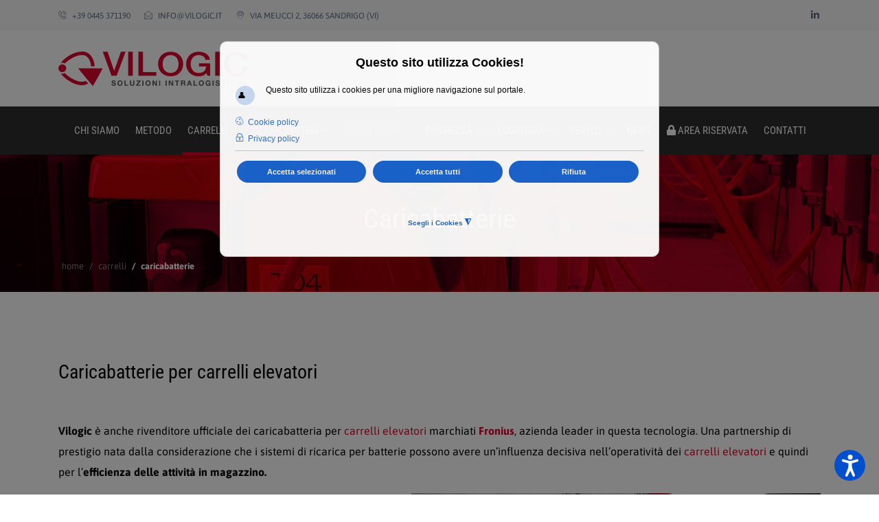

--- FILE ---
content_type: text/html; charset=utf-8
request_url: https://www.vilogic.it/carrelli/caricabatterie
body_size: 12530
content:
<!doctype html>
<html lang="it-it" dir="ltr">
<head>
<meta charset="utf-8">
<meta name="viewport" content="width=device-width, initial-scale=1, shrink-to-fit=no">
<base href="https://www.vilogic.it/carrelli/caricabatterie" />
<meta http-equiv="content-type" content="text/html; charset=utf-8" />
<meta name="keywords" content="caricabatterie" />
<meta name="author" content="Super User" />
<meta name="title" content="Caricabatterie | Vilogic" />
<meta name="metatitle" content="Caricabatterie | Vilogic" />
<meta name="twitter:title" content="Caricabatterie | Vilogic" />
<meta name="twitter:description" content="Caricabatterie per carrelli elevatori   Vilogic è anche rivenditore ufficiale dei caricabatteria per carrelli elevatori marchiati Fronius,  azienda leader in questa" />
<meta name="robots" content="max-snippet:-1, max-image-preview:large, max-video-preview:-1" />
<meta property="og:title" content="Caricabatterie | Vilogic" />
<meta property="og:description" content="Caricabatterie per carrelli elevatori   Vilogic è anche rivenditore ufficiale dei caricabatteria per carrelli elevatori marchiati Fronius,  azienda leader in questa" />
<meta property="og:url" content="https://www.vilogic.it/carrelli/caricabatterie" />
<meta property="og:type" content="article" />
<meta name="description" content="Caricabatterie per carrelli elevatori   Vilogic è anche rivenditore ufficiale dei caricabatteria per carrelli elevatori marchiati Fronius,  azienda leader in questa" />
<meta name="generator" content="HELIX_ULTIMATE_GENERATOR_TEXT" />
<title>Caricabatterie | Vilogic</title>
<link href="/images/favicon-vilogic.webp" rel="shortcut icon" type="image/vnd.microsoft.icon" />
<link href="/favicon.ico" rel="shortcut icon" type="image/vnd.microsoft.icon" />
<link href="https://www.vilogic.it/sitemap/sitemap/aifeed" rel="alternate" type="application/json" title="AI JSON Data Feed" />
<style>html{visibility:hidden}</style><link rel="preload" as="style" onload="setTimeout(function(){document.querySelector('html').style.visibility='visible';}, 1);this.onload=null;this.rel='stylesheet'" href="/media/plg_jspeed/cache/css/3c9063615f286a2015a4eed2cde31f20_0_0.css" /><style>html{visibility:hidden}</style><link rel="preload" as="style" onload="setTimeout(function(){document.querySelector('html').style.visibility='visible';}, 1);this.onload=null;this.rel='stylesheet'" href="/media/plg_jspeed/cache/css/3c9063615f286a2015a4eed2cde31f20_0_1.css" /><style>html{visibility:hidden}</style><link rel="preload" as="style" onload="setTimeout(function(){document.querySelector('html').style.visibility='visible';}, 1);this.onload=null;this.rel='stylesheet'" href="/media/plg_jspeed/cache/css/3c9063615f286a2015a4eed2cde31f20_0_2.css" /><style>html{visibility:hidden}</style><link rel="preload" as="style" onload="setTimeout(function(){document.querySelector('html').style.visibility='visible';}, 1);this.onload=null;this.rel='stylesheet'" href="/media/plg_jspeed/cache/css/3c9063615f286a2015a4eed2cde31f20_0_3.css" /><style>html{visibility:hidden}</style><link rel="preload" as="style" onload="setTimeout(function(){document.querySelector('html').style.visibility='visible';}, 1);this.onload=null;this.rel='stylesheet'" href="/media/plg_jspeed/cache/css/3c9063615f286a2015a4eed2cde31f20_0_4.css" /><style>html{visibility:hidden}</style><link rel="preload" as="style" onload="setTimeout(function(){document.querySelector('html').style.visibility='visible';}, 1);this.onload=null;this.rel='stylesheet'" href="/media/plg_jspeed/cache/css/3c9063615f286a2015a4eed2cde31f20_0_5.css" /><style>html{visibility:hidden}</style><link rel="preload" as="style" onload="setTimeout(function(){document.querySelector('html').style.visibility='visible';}, 1);this.onload=null;this.rel='stylesheet'" href="/media/plg_jspeed/cache/css/3c9063615f286a2015a4eed2cde31f20_0_6.css" /><style>html{visibility:hidden}</style><link rel="preload" as="style" onload="setTimeout(function(){document.querySelector('html').style.visibility='visible';}, 1);this.onload=null;this.rel='stylesheet'" href="/media/plg_jspeed/cache/css/3c9063615f286a2015a4eed2cde31f20_0_7.css" /><style>html{visibility:hidden}</style><link rel="preload" as="style" onload="setTimeout(function(){document.querySelector('html').style.visibility='visible';}, 1);this.onload=null;this.rel='stylesheet'" href="/media/plg_jspeed/cache/css/3c9063615f286a2015a4eed2cde31f20_0_8.css" /><style>html{visibility:hidden}</style><link rel="preload" as="style" onload="setTimeout(function(){document.querySelector('html').style.visibility='visible';}, 1);this.onload=null;this.rel='stylesheet'" href="/media/plg_jspeed/cache/css/3c9063615f286a2015a4eed2cde31f20_0_9.css" /><style>html{visibility:hidden}</style><link rel="preload" as="style" onload="setTimeout(function(){document.querySelector('html').style.visibility='visible';}, 1);this.onload=null;this.rel='stylesheet'" href="/media/plg_jspeed/cache/css/3c9063615f286a2015a4eed2cde31f20_0_10.css" /><style>html{visibility:hidden}</style><link rel="preload" as="style" onload="setTimeout(function(){document.querySelector('html').style.visibility='visible';}, 1);this.onload=null;this.rel='stylesheet'" href="/media/plg_jspeed/cache/css/3c9063615f286a2015a4eed2cde31f20_0_11.css" /><style>html{visibility:hidden}</style><link rel="preload" as="style" onload="setTimeout(function(){document.querySelector('html').style.visibility='visible';}, 1);this.onload=null;this.rel='stylesheet'" href="/media/plg_jspeed/cache/css/3c9063615f286a2015a4eed2cde31f20_0_12.css" /><style>html{visibility:hidden}</style><link rel="preload" as="style" onload="setTimeout(function(){document.querySelector('html').style.visibility='visible';}, 1);this.onload=null;this.rel='stylesheet'" href="/media/plg_jspeed/cache/css/3c9063615f286a2015a4eed2cde31f20_0_13.css" /><style>html{visibility:hidden}</style><link rel="preload" as="style" onload="setTimeout(function(){document.querySelector('html').style.visibility='visible';}, 1);this.onload=null;this.rel='stylesheet'" href="/media/plg_jspeed/cache/css/3c9063615f286a2015a4eed2cde31f20_0_14.css" /><style>html{visibility:hidden}</style><link rel="preload" as="style" onload="setTimeout(function(){document.querySelector('html').style.visibility='visible';}, 1);this.onload=null;this.rel='stylesheet'" href="/media/plg_jspeed/cache/css/3c9063615f286a2015a4eed2cde31f20_0_15.css" /><style>html{visibility:hidden}</style><link rel="preload" as="style" onload="setTimeout(function(){document.querySelector('html').style.visibility='visible';}, 1);this.onload=null;this.rel='stylesheet'" href="/media/plg_jspeed/cache/css/3c9063615f286a2015a4eed2cde31f20_0_16.css" /><style>html{visibility:hidden}</style><link rel="preload" as="style" onload="setTimeout(function(){document.querySelector('html').style.visibility='visible';}, 1);this.onload=null;this.rel='stylesheet'" href="/media/plg_jspeed/cache/css/3c9063615f286a2015a4eed2cde31f20_0_17.css" /><style>html{visibility:hidden}</style><link rel="preload" as="style" onload="setTimeout(function(){document.querySelector('html').style.visibility='visible';}, 1);this.onload=null;this.rel='stylesheet'" href="/media/plg_jspeed/cache/css/3c9063615f286a2015a4eed2cde31f20_0_18.css" /><style>html{visibility:hidden}</style><link rel="preload" as="style" onload="setTimeout(function(){document.querySelector('html').style.visibility='visible';}, 1);this.onload=null;this.rel='stylesheet'" href="/media/plg_jspeed/cache/css/3c9063615f286a2015a4eed2cde31f20_0_19.css" /><style>html{visibility:hidden}</style><link rel="preload" as="style" onload="setTimeout(function(){document.querySelector('html').style.visibility='visible';}, 1);this.onload=null;this.rel='stylesheet'" href="/media/plg_jspeed/cache/css/3c9063615f286a2015a4eed2cde31f20_0_20.css" /><style>html{visibility:hidden}</style><link rel="preload" as="style" onload="setTimeout(function(){document.querySelector('html').style.visibility='visible';}, 1);this.onload=null;this.rel='stylesheet'" href="/media/plg_jspeed/cache/css/3c9063615f286a2015a4eed2cde31f20_0_21.css" /><style>html{visibility:hidden}</style><link rel="preload" as="style" onload="setTimeout(function(){document.querySelector('html').style.visibility='visible';}, 1);this.onload=null;this.rel='stylesheet'" href="/media/plg_jspeed/cache/css/3c9063615f286a2015a4eed2cde31f20_0_22.css" /><link rel="preload" href="/images/vilogic-2022.svg" as="image" />
<script type="application/json" class="joomla-script-options new">{"csrf.token":"2a4eae309f7d0c8999cb7dbe37389c53","system.paths":{"root":"","base":""},"data":{"breakpoints":{"tablet":991,"mobile":480},"header":{"stickyOffset":"100"}}}</script>
<script src="/media/jui/js/jquery.min.js?5287cf53510a0ce31c5f944aba2953a0" type="text/javascript"></script>
<script src="/media/jui/js/jquery-noconflict.js?5287cf53510a0ce31c5f944aba2953a0" type="text/javascript"></script>
<script src="/media/jui/js/jquery-migrate.min.js?5287cf53510a0ce31c5f944aba2953a0" type="text/javascript"></script>
<script src="/media/system/js/caption.js?5287cf53510a0ce31c5f944aba2953a0" type="text/javascript"></script>
<script src="/plugins/system/screenreader/screenreader/languages/it-IT.js" type="text/javascript"></script>
<script src="/plugins/system/screenreader/screenreader/libraries/tts/soundmanager/soundmanager2.js" type="text/javascript"></script>
<script src="/plugins/system/screenreader/screenreader/libraries/tts/responsivevoice.js" type="text/javascript" defer="defer"></script>
<script src="/plugins/system/screenreader/screenreader/libraries/tts/tts.js" type="text/javascript" defer="defer"></script>
<script src="/plugins/system/screenreader/screenreader/libraries/controller/controller.js" type="text/javascript" defer="defer"></script>
<script src="/media/system/js/core.js?5287cf53510a0ce31c5f944aba2953a0" type="text/javascript"></script>
<script src="/media/plg_jspeed/js/instantpage-5.2.0.js" type="text/javascript" defer="defer"></script>
<script src="/templates/ts_bizipressfin/js/popper.min.js" type="text/javascript"></script>
<script src="/templates/ts_bizipressfin/js/bootstrap.min.js" type="text/javascript"></script>
<script src="/templates/ts_bizipressfin/js/owl.carousel.min.js" type="text/javascript"></script>
<script src="/templates/ts_bizipressfin/js/main.js" type="text/javascript"></script>
<script src="/components/com_sppagebuilder/assets/js/jquery.parallax.js?efcb014a6f41a6d880968ea58653b58d" type="text/javascript"></script>
<script src="/components/com_sppagebuilder/assets/js/sppagebuilder.js?efcb014a6f41a6d880968ea58653b58d" defer="defer" type="text/javascript"></script>
<script src="https://www.vilogic.it/media/com_acymailing/js/acymailing_module.js?v=5130" type="text/javascript" async="async"></script>
<script src="/media/plg_captcha_recaptcha/js/recaptcha.min.js?5287cf53510a0ce31c5f944aba2953a0" type="text/javascript"></script>
<script src="https://www.google.com/recaptcha/api.js?onload=JoomlaInitReCaptcha2&render=explicit&hl=it-IT" type="text/javascript"></script>
<script src="/plugins/system/gdpr/assets/js/jquery.fancybox.min.js" type="text/javascript" defer="defer"></script>
<script src="/plugins/system/gdpr/assets/js/cookieconsent.min.js" type="text/javascript" defer="defer"></script>
<script src="/plugins/system/gdpr/assets/js/init.js" type="text/javascript" defer="defer"></script>
<script type="text/javascript">
jQuery(window).on('load',  function() {
				new JCaption('img.caption');
			});window.soundManager.url = 'https://www.vilogic.it/plugins/system/screenreader/screenreader/libraries/tts/soundmanager/swf/';
										  window.soundManager.debugMode = false;  
										  window.soundManager.defaultOptions.volume = 80;var screenReaderConfigOptions = {	baseURI: 'https://www.vilogic.it/',
																			token: '66ed7b7eea7d31b58535c515228e393b',
																			langCode: 'it',
																			chunkLength: 300,
																			screenReaderVolume: '80',
																			screenReaderVoiceSpeed: 'normal',
																			position: 'bottomright',
																			scrolling: 'fixed',
																			targetAppendto: 'html',
																			targetAppendMode: 'bottom',
																			enableDarkMode: 0,
																			enableAccessibilityStatement: 0,
																			enableAccessibilityStatementText: 'Accessibility statement',
																			enableAccessibilityStatementLink: 'https://www.vilogic.it/',
																			preload: 1,
																			preloadTimeout: 3000,
																			autoBackgroundColor: 1,
																			readPage: 1,
																			readChildNodes: 1,
																			ieHighContrast: 1,
																			ieHighContrastAdvanced: 1,
																			selectedStorage: 'session',
																			gtranslateIntegration: 0,
																			readElementsHovering: 0,
																			elementsHoveringSelector: 'p',
																			elementsToexcludeCustom: '',
																			selectMainpageareaText: 0,
																			excludeScripts: 1,
																			readImages: 1,
																			readImagesAttribute: 'alt',
																			readImagesOrdering: 'before',
																			readImagesHovering: 1,
																			mainpageSelector: '*[name*=main], *[class*=main], *[id*=main], *[id*=container], *[class*=container]',
																			showlabel: 1,
																			labeltext: 'Screen Reader',
																			screenreaderIcon: 'audio',
																			screenreader: 1,
																			highcontrast: 1,
																			highcontrastAlternate: 1,
																			colorHue: 180,
																			colorBrightness: 6,
																			rootTarget: 1,
																			dyslexicFont: 1,
																			grayHues: 1,
																			spacingSize: 1,
																			spacingSizeMin: 0,
																			spacingSizeMax: 10,
																			pageZoom: 1,
																			bigCursor: 1,
																			readingGuides: 0,
																			readability: 0,
																			readabilitySelector: 'div.item-page,#content,div[itemprop=articleBody],div.item-content',
																			hideImages: 0,
																			hideAlsoVideosIframes: 0,
																			customColors: 0,
																			customColorsCssSelectors: '',
																			fontsizeMinimizedToolbar: 0,
																			hoverMinimizedToolbar: 0,
																			fontsize: 1,
																			fontsizeDefault: 100,
																			fontsizeMin: 50,
																			fontsizeMax: 200,
																			fontsizeSelector: '',
																			fontSizeHeadersIncrement: 20,
																			toolbarBgcolor: '#eeeeee',
																			template: 'accessible.css',
																			templateOrientation: 'vertical',
																			accesskey_play: 'P',
																			accesskey_pause: 'E',
																			accesskey_stop: 'S',
																			accesskey_increase: 'O',
																			accesskey_decrease: 'U',
																			accesskey_reset: 'R',
																			accesskey_highcontrast: 'H',
																			accesskey_highcontrast2: 'J',
																			accesskey_highcontrast3: 'K',
																			accesskey_dyslexic: 'D',
																			accesskey_grayhues: 'G',
																			accesskey_spacingsize_increase: 'M',
																			accesskey_spacingsize_decrease: 'N',
																			accesskey_pagezoomsize_increase: 'X',
																			accesskey_pagezoomsize_decrease: 'Y',
																			accesskey_pagezoomsize_reset: 'Z',
																			accesskey_bigcursor: 'W',
																			accesskey_reading_guides: 'V',
																			accesskey_readability: 'Q',
																			accesskey_hideimages: 'F',
																			accesskey_skiptocontents: 'C',
																			accesskey_minimized: 'L',
																			volume_accesskeys: 1,
																			accesskey_increase_volume: '+',
																			accesskey_decrease_volume: '-',
																			accesskey_change_text_color: 'I',
																			accesskey_change_background_color: 'B',
																			readerEngine: 'proxy_responsive',
																			useMobileReaderEngine: 0,
																			mobileReaderEngine: 'proxy_responsive',
																			proxyResponsiveApikey: 'kWyXm5dC',
																			proxyResponsiveLanguageGender: 'auto',
																			proxyResponsiveReadingMode: 'native',
																			hideOnMobile: 0,
																			useMinimizedToolbar: 1,
																			statusMinimizedToolbar: 'closed',
																			minimizedToolbarOnlyMobile: 0,
																			generateMissingImagesAlt: 1,
																			generateMissingImagesAltChatgptApikey: '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',
																			generateMissingImagesAltChatgptModel: 'gpt-3.5-turbo',
																			fixHeadingsStructure: 0,
																			fixLowContrastText: 0,
																			fixMissingAriaRoles: 1,
																			fixMissingFormLabels: 1,
																			validateAndFixFocusOrder: 0,
																			showSkipToContents: 0,
																			skipToContentsSelector: '',
																			removeLinksTarget: 0,
																			resetButtonBehavior: 'fontsize'
																		};template="ts_bizipressfin";	if(typeof acymailingModule == 'undefined'){
				var acymailingModule = [];
			}
			
			acymailingModule['emailRegex'] = /^[a-z0-9!#$%&\'*+\/=?^_`{|}~-]+(?:\.[a-z0-9!#$%&\'*+\/=?^_`{|}~-]+)*\@([a-z0-9-]+\.)+[a-z0-9]{2,20}$/i;

			acymailingModule['NAMECAPTION'] = 'Nome';
			acymailingModule['NAME_MISSING'] = 'Inserisci il tuo nome.';
			acymailingModule['EMAILCAPTION'] = 'Email';
			acymailingModule['VALID_EMAIL'] = 'Inserisci un indirizzo email valido.';
			acymailingModule['ACCEPT_TERMS'] = 'Leggi le note sulla Privacy e sui Termini di Utilizzo';
			acymailingModule['CAPTCHA_MISSING'] = 'Inserisci il codice di sicurezza visualizzato nell\'immagine';
			acymailingModule['NO_LIST_SELECTED'] = 'Si prega di selezionare le liste a cui si desidera iscriversi';
		
		acymailingModule['level'] = 'enterprise';
		acymailingModule['reqFieldsformAcymailing90401'] = Array('html');
		acymailingModule['validFieldsformAcymailing90401'] = Array('Inserisci un valore per il campo Ricezione');
acymailingModule['excludeValuesformAcymailing90401'] = [];
acymailingModule['excludeValuesformAcymailing90401']['email'] = 'Email';
var gdprConfigurationOptions = { complianceType: 'opt-out',
																			  cookieConsentLifetime: 365,
																			  cookieConsentSamesitePolicy: '',
																			  cookieConsentSecure: 0,
																			  disableFirstReload: 0,
																	  		  blockJoomlaSessionCookie: 0,
																			  blockExternalCookiesDomains: 0,
																			  externalAdvancedBlockingModeCustomAttribute: '',
																			  allowedCookies: '_ga,_gid,_gat',
																			  blockCookieDefine: 0,
																			  autoAcceptOnNextPage: 1,
																			  revokable: 0,
																			  lawByCountry: 0,
																			  checkboxLawByCountry: 0,
																			  blockPrivacyPolicy: 1,
																			  cacheGeolocationCountry: 1,
																			  countryAcceptReloadTimeout: 1000,
																			  usaCCPARegions: null,
																			  countryEnableReload: 1,
																			  customHasLawCountries: [""],
																			  dismissOnScroll: 0,
																			  dismissOnTimeout: 0,
																			  containerSelector: 'html',
																			  hideOnMobileDevices: 0,
																			  autoFloatingOnMobile: 1,
																			  autoFloatingOnMobileThreshold: 1024,
																			  autoRedirectOnDecline: 0,
																			  autoRedirectOnDeclineLink: 'https://www.google.it/',
																			  showReloadMsg: 1,
																			  showReloadMsgText: 'Applying preferences and reloading the page...',
																			  defaultClosedToolbar: 0,
																			  toolbarLayout: 'basic-header',
																			  toolbarTheme: 'block',
																			  toolbarButtonsTheme: 'allow_first',
																			  revocableToolbarTheme: 'advanced',
																			  toolbarPosition: 'center',
																			  toolbarCenterTheme: 'extended',
																			  revokePosition: 'revoke-bottom-left',
																			  toolbarPositionmentType: 1,
																			  positionCenterSimpleBackdrop: 1,
																			  positionCenterBlurEffect: 0,
																			  preventPageScrolling: 1,
																			  popupEffect: 'fade',
																			  popupBackground: '#828282',
																			  popupText: '#ffffff',
																			  popupLink: '#ffffff',
																			  buttonBackground: '#ffffff',
																			  buttonBorder: '#ffffff',
																			  buttonText: '#000000',
																			  highlightOpacity: '95',
																			  highlightBackground: '#333333',
																			  highlightBorder: '#ffffff',
																			  highlightText: '#ffffff',
																			  highlightDismissBackground: '#333333',
																		  	  highlightDismissBorder: '#ffffff',
																		 	  highlightDismissText: '#ffffff',
																			  autocenterRevokableButton: 0,
																			  hideRevokableButton: 0,
																			  hideRevokableButtonOnscroll: 0,
																			  customRevokableButton: 1,
																			  customRevokableButtonAction: 0,
																			  headerText: '<p>Questo sito utilizza Cookies!</p>',
																			  messageText: 'Questo sito utilizza i cookies per una migliore navigazione sul portale.',
																			  denyMessageEnabled: 1, 
																			  denyMessage: 'Hai rifiutato l\'utilizzo dei Cookies. Per una migliore esperienza ti consigliamo di consentire l\'utilizzo dei Cookies.',
																			  placeholderBlockedResources: 0, 
																			  placeholderBlockedResourcesAction: '',
																	  		  placeholderBlockedResourcesText: 'You must accept cookies and reload the page to view this content',
																			  placeholderIndividualBlockedResourcesText: 'You must accept cookies from {domain} and reload the page to view this content',
																			  placeholderIndividualBlockedResourcesAction: 0,
																			  placeholderOnpageUnlock: 0,
																			  scriptsOnpageUnlock: 0,
																			  autoDetectYoutubePoster: 0,
																			  autoDetectYoutubePosterApikey: 'AIzaSyAV_WIyYrUkFV1H8OKFYG8wIK8wVH9c82U',
																			  dismissText: 'Ignora',
																			  allowText: 'Accetta selezionati',
																			  denyText: 'Rifiuta',
																			  cookiePolicyLinkText: 'Cookie policy',
																			  cookiePolicyLink: 'https://www.vilogic.it/cookies',
																			  cookiePolicyRevocableTabText: 'Cookie policy',
																			  privacyPolicyLinkText: 'Privacy policy',
																			  privacyPolicyLink: 'https://www.vilogic.it/privacy',
																			  googleCMPTemplate: 1,
																			  enableGdprBulkConsent: 0,
																			  enableCustomScriptExecGeneric: 0,
																			  customScriptExecGeneric: '',
																			  categoriesCheckboxTemplate: 'cc-checkboxes-filled',
																			  toggleCookieSettings: 1,
																			  toggleCookieSettingsLinkedView: 0,
																			  toggleCookieSettingsButtonsArea: 0,
 																			  toggleCookieSettingsLinkedViewSefLink: '/component/gdpr/',
																	  		  toggleCookieSettingsText: '<span class="cc-cookie-settings-toggle">Scegli i Cookies <span class="cc-cookie-settings-toggler">&#x25EE;</span></span>',
																			  toggleCookieSettingsButtonBackground: '#333333',
																			  toggleCookieSettingsButtonBorder: '#ffffff',
																			  toggleCookieSettingsButtonText: '#ffffff',
																			  showLinks: 1,
																			  blankLinks: '_blank',
																			  autoOpenPrivacyPolicy: 0,
																			  openAlwaysDeclined: 1,
																			  cookieSettingsLabel: 'Scegli i cookies',
															  				  cookieSettingsDesc: 'Scegli il tipo di cookie che desideri disabilitare facendo clic sulle caselle di controllo. Fare clic sul nome di una categoria per ulteriori informazioni sui cookie utilizzati.Choose which kind of cookies you want to disable by clicking on the checkboxes. Click on a category name for more informations about used cookies.',
																			  cookieCategory1Enable: 1,
																			  cookieCategory1Name: 'Strettamente necessari',
																			  cookieCategory1Locked: 1,
																			  cookieCategory2Enable: 1,
																			  cookieCategory2Name: 'Di prestazione',
																			  cookieCategory2Locked: 0,
																			  cookieCategory3Enable: 1,
																			  cookieCategory3Name: 'Di funzionalità',
																			  cookieCategory3Locked: 0,
																			  cookieCategory4Enable: 1,
																			  cookieCategory4Name: 'Di marketing',
																			  cookieCategory4Locked: 0,
																			  cookieCategoriesDescriptions: {categoryReadMore: 'Open category settings',cat1:'<p>I cookie necessari aiutano a rendere fruibile un sito web abilitando le funzioni di base come la navigazione della pagina e l\'accesso ad aree sicure del sito. Il sito web non può funzionare correttamente senza questi cookie.</p>',cat2:'<p>I cookie di prestazione consentono a un sito Web di ricordare le informazioni che influiscono sul modo in cui il sito Web si comporta o appare, come la tua lingua preferita o la regione in cui ti trovi.</p>',cat3:'<p>I cookie di funzionalità aiutano i proprietari di siti Web a capire come i visitatori interagiscono con i siti Web raccogliendo e segnalando informazioni in modo anonimo.</p>',cat4:'<p>I cookie di marketing vengono utilizzati per tracciare i visitatori attraverso i siti web. L\'intenzione è quella di visualizzare annunci pertinenti e accattivanti per il singolo utente e quindi più preziosi per editori e inserzionisti di terze parti.</p>'},
																			  alwaysReloadAfterCategoriesChange: 1,
																			  preserveLockedCategories: 1,
																			  declineButtonBehavior: 'hard',
																			  blockCheckedCategoriesByDefault: 0,
																			  reloadOnfirstDeclineall: 0,
																			  trackExistingCheckboxSelectors: '',
															  		  		  trackExistingCheckboxConsentLogsFormfields: 'name,email,subject,message',
																			  allowallShowbutton: 1,
																			  allowallText: 'Accetta tutti ',
																			  allowallButtonBackground: '#ffffff',
																			  allowallButtonBorder: '#ffffff',
																			  allowallButtonText: '#000000',
																			  allowallButtonTimingAjax: 'fast',
																			  includeAcceptButton: 0,
																			  includeDenyButton: 0,
																			  trackConsentDate: 0,
																			  execCustomScriptsOnce: 1,
																			  optoutIndividualResources: 0,
																			  blockIndividualResourcesServerside: 0,
																			  disableSwitchersOptoutCategory: 0,
																			  autoAcceptCategories: 0,
																			  allowallIndividualResources: 1,
																			  blockLocalStorage: 0,
																			  blockSessionStorage: 0,
																			  externalAdvancedBlockingModeTags: 'iframe,script,img,source,link',
																			  enableCustomScriptExecCategory1: 0,
																			  customScriptExecCategory1: '',
																			  enableCustomScriptExecCategory2: 0,
																			  customScriptExecCategory2: '',
																			  enableCustomScriptExecCategory3: 0,
																			  customScriptExecCategory3: '',
																			  enableCustomScriptExecCategory4: 0,
																			  customScriptExecCategory4: '',
																			  enableCustomDeclineScriptExecCategory1: 0,
																			  customScriptDeclineExecCategory1: '',
																			  enableCustomDeclineScriptExecCategory2: 0,
																			  customScriptDeclineExecCategory2: '',
																			  enableCustomDeclineScriptExecCategory3: 0,
																			  customScriptDeclineExecCategory3: '',
																			  enableCustomDeclineScriptExecCategory4: 0,
																			  customScriptDeclineExecCategory4: '',
																			  enableCMPPreferences: 0,	
																			  enableCMPStatistics: 0,
																			  enableCMPAds: 0,																			  
																			  debugMode: 0
																		};var gdpr_ajax_livesite='https://www.vilogic.it/';var gdpr_enable_log_cookie_consent=1;var gdprUseCookieCategories=1;var gdpr_ajaxendpoint_cookie_category_desc='https://www.vilogic.it/index.php?option=com_gdpr&task=user.getCookieCategoryDescription&format=raw';var gdprJSessCook='afea5e7413040d18af3bb8c9963d17c0';var gdprJSessVal='ojibguajs2vb29965oq2gccpk4';var gdprJAdminSessCook='245ad90fa67834d49da680c3ca72bb0e';var gdprPropagateCategoriesSession=1;var gdprAlwaysPropagateCategoriesSession=1;var gdprAlwaysCheckCategoriesSession=0;var gdprFancyboxWidth=700;var gdprFancyboxHeight=800;var gdprCloseText='Chiudi';var gdprUseFancyboxLinks=1;
	</script>
<!-- Start: Dati strutturati di Google  -->
<script type="application/ld+json" data-type="gsd">{"@context":"https://schema.org","@type":"BreadcrumbList","itemListElement":[{"@type":"ListItem","position":1,"name":"Home","item":"https://www.vilogic.it/"},{"@type":"ListItem","position":2,"name":"Carrelli","item":"https://www.vilogic.it/carrelli?manage=1"},{"@type":"ListItem","position":3,"name":"Caricabatterie","item":"https://www.vilogic.it/carrelli/caricabatterie"}]}</script>
<!-- End: Dati strutturati di Google  -->
<link rel="apple-touch-icon" sizes="180x180" href="/apple-touch-icon.png">
<link rel="icon" type="image/png" sizes="32x32" href="/favicon-32x32.png">
<link rel="icon" type="image/png" sizes="16x16" href="/favicon-16x16.png">
<link rel="manifest" href="/site.webmanifest">
<link rel="mask-icon" href="/safari-pinned-tab.svg" color="#e31936">
<meta name="msapplication-TileColor" content="#e31936">
<meta name="theme-color" content="#ffffff">
<!-- Global site tag (gtag.js) - Google Analytics -->
<script async src="https://www.googletagmanager.com/gtag/js?id=UA-46277008-61"></script>
<script>
  window.dataLayer = window.dataLayer || [];
  function gtag(){dataLayer.push(arguments);}
  gtag('js', new Date());

  gtag('config', 'UA-46277008-61');
</script>
<!-- Global site tag (gtag.js) - Google Ads: 482374449 --> <script async src="https://www.googletagmanager.com/gtag/js?id=AW-482374449"></script> <script> window.dataLayer = window.dataLayer || []; function gtag(){dataLayer.push(arguments);} gtag('js', new Date()); gtag('config', 'AW-482374449'); </script>
<link rel="canonical" href="https://www.vilogic.it/carrelli/caricabatterie" />
</head>
<body class="site helix-ultimate hu com_content com-content view-article layout-default task-none itemid-155 it-it ltr sticky-header layout-fluid offcanvas-init offcanvs-position-right">
<div class="body-wrapper">
<div class="body-innerwrapper">
<section id="sp-section-1" class="top-bar solid-bg d-none d-sm-none d-md-block">
<div class="container">
<div class="container-inner">
<div class="row">
<div id="sp-top2" class="col-lg-8 "><div class="sp-column "><ul class="sp-contact-info"><li class="sp-contact-phone">
<span class="icon icon-phone3"></span> <a href="tel:+390445371190">+39 0445 371190</a></li><li class="sp-contact-email">
<span class="icon icon-envelope"></span> <a href="mailto:info@vilogic.it">info@vilogic.it</a></li><li class="sp-contact-address"><span class="icon icon-map-marker2" aria-hidden="true"></span> <a href="/contatti">Via Meucci 2, 36066 Sandrigo (VI)</a></li></ul></div></div><div id="sp-top1" class="col-lg-4 d-none d-sm-none d-md-block"><div class="sp-column text-right"><ul class="social-icons"><li class="social-icon-linkedin"><a target="_blank" href="https://www.linkedin.com/company/vilogic-soluzioni-intralogistiche" aria-label="LinkedIn"><span class="fa fa-linkedin" aria-hidden="true"></span></a></li></ul></div></div></div>
</div>
</div>
</section>
<section id="sp-section-2" class="logo-area">
<div class="container">
<div class="container-inner">
<div class="row">
<div id="sp-logo" class="col-lg-12 "><div class="sp-column "><div class="logo"><a href="/"><img class="logo-image" src="/images/vilogic-2022.svg" alt="Vilogic"></a></div></div></div></div>
</div>
</div>
</section>
<section id="sp-section-3" class="site-navigation navdown">
<div class="container">
<div class="container-inner">
<div class="row">
<div id="sp-menu" class="col-lg-12 "><div class="sp-column text-left"><nav class="sp-megamenu-wrapper" role="navigation"><a id="offcanvas-toggler" aria-label="Navigation" class="offcanvas-toggler-right d-block d-lg-none" href="#"><i class="fa fa-bars" aria-hidden="true" title="Navigation"></i></a><ul class="sp-megamenu-parent menu-animation-fade-up d-none d-lg-block"><li class="sp-menu-item"></li><li class="sp-menu-item"><a   href="/chi-siamo"  >Chi siamo</a></li><li class="sp-menu-item"><a   href="/logisystem"  >Metodo</a></li><li class="sp-menu-item sp-has-child active"><a   href="/carrelli"  >Carrelli</a><div class="sp-dropdown sp-dropdown-main sp-menu-left" style="width: 240px;"><div class="sp-dropdown-inner"><ul class="sp-dropdown-items"><li class="sp-menu-item"><a   href="/carrelli/carrelli-nuovi"  >Carrelli Nuovi</a></li><li class="sp-menu-item"><a   href="/carrelli/carrelli-usati-vm"  >Carrelli Usati</a></li><li class="sp-menu-item"><a   href="/carrelli/batterie-trazione"  >Batterie trazione</a></li><li class="sp-menu-item current-item active"><a aria-current="page"  href="/carrelli/caricabatterie"  >Caricabatterie</a></li><li class="sp-menu-item"><a   href="/carrelli/attrezzature"  >Attrezzature</a></li><li class="sp-menu-item"><a   href="/carrelli/personalizzazioni"  >Personalizzazioni</a></li></ul></div></div></li><li class="sp-menu-item sp-has-child"><a   href="/clean-system"  >Clean System</a><div class="sp-dropdown sp-dropdown-main sp-menu-right" style="width: 240px;"><div class="sp-dropdown-inner"><ul class="sp-dropdown-items"><li class="sp-menu-item"><a   href="/clean-system/lavasciuga-industriali"  >Lavasciuga industriali</a></li><li class="sp-menu-item"><a   href="/clean-system/spazzatrici-industriali"  >Spazzatrici industriali</a></li><li class="sp-menu-item"><a   href="/clean-system/idropulitrici-industriali"  >Idropulitrici industriali</a></li><li class="sp-menu-item"><a   href="/clean-system/aspiratori-industriali"  >Aspiratori industriali</a></li><li class="sp-menu-item"><a   href="/clean-system/detergenti-e-materiali-consumabili"  >Detergenti e materiali consumabili</a></li></ul></div></div></li><li class="sp-menu-item sp-has-child"><span  class=" sp-menu-separator"  >Altri mezzi</span><div class="sp-dropdown sp-dropdown-main sp-menu-right" style="width: 240px;"><div class="sp-dropdown-inner"><ul class="sp-dropdown-items"><li class="sp-menu-item"><a   href="/altri-mezzi/piattaforme"  >Piattaforme</a></li><li class="sp-menu-item"><a   href="/altri-mezzi/trattori-industriali"  >Trattori industriali</a></li><li class="sp-menu-item"><a   href="/altri-mezzi/gru-industriali"  >Gru industriali</a></li></ul></div></div></li><li class="sp-menu-item sp-has-child"><a   href="/sicurezza"  >Sicurezza</a><div class="sp-dropdown sp-dropdown-main sp-menu-right" style="width: 240px;"><div class="sp-dropdown-inner"><ul class="sp-dropdown-items"><li class="sp-menu-item"><a   href="/sicurezza/sistemi-di-sicurezza-attivi"  >Sistemi di sicurezza attivi</a></li><li class="sp-menu-item"><a   href="/sicurezza/sistemi-di-sicurezza-passivi"  >Sistemi di sicurezza passivi</a></li></ul></div></div></li><li class="sp-menu-item sp-has-child"><a   href="#"  >Logistica</a><div class="sp-dropdown sp-dropdown-main sp-menu-right" style="width: 240px;"><div class="sp-dropdown-inner"><ul class="sp-dropdown-items"><li class="sp-menu-item"><a   href="/logistica/scaffalature"  >Scaffalature</a></li><li class="sp-menu-item"><a   href="/logistica/software-per-magazzino"  >Software per magazzino</a></li><li class="sp-menu-item"><a   href="/logistica/chiusure-industriali"  >Chiusure industriali</a></li><li class="sp-menu-item"><a   href="/logistica/fasciapallet"  >Fasciapallet</a></li></ul></div></div></li><li class="sp-menu-item sp-has-child"><a   href="#"  >Servizi</a><div class="sp-dropdown sp-dropdown-main sp-menu-right" style="width: 240px;"><div class="sp-dropdown-inner"><ul class="sp-dropdown-items"><li class="sp-menu-item"><a   href="/servizi/assistenza"  >Assistenza</a></li><li class="sp-menu-item"><a   href="/servizi/noleggio"  >Noleggio</a></li><li class="sp-menu-item"><a   href="/servizi/formazione"  >Formazione</a></li><li class="sp-menu-item"><a   href="/servizi/consulenza"  >Consulenza</a></li></ul></div></div></li><li class="sp-menu-item"><a   href="/news"  >News</a></li><li class="sp-menu-item"><a  rel="noopener noreferrer" href="https://ticket.vilogic.it/Account/Login.aspx" target="_blank"  ><span class="fas fa-lock"></span> Area Riservata</a></li><li class="sp-menu-item"><a   href="/contatti"  >Contatti</a></li></ul></nav></div></div></div>
</div>
</div>
</section>
<section id="sp-section-4" >
<div class="row">
<div id="sp-title" class="col-lg-12 "><div class="sp-column "><div class="sp-page-title"style="background-image: url(/images/headers/caricabtterie.webp);"><div class="container"><h1>Caricabatterie</h1>
<ol  class="breadcrumb">
<li class="float-left">
<span class="divider fa fa-location" aria-hidden="true"></span>
</li>
<li   class="breadcrumb-item"><a  href="/" class="pathway"><span >Home</span></a>	<meta  content="1">
</li>
<li   class="breadcrumb-item"><a  href="/carrelli?manage=1" class="pathway"><span >Carrelli</span></a>	<meta  content="2">
</li>
<li   class="breadcrumb-item active"><span >Caricabatterie</span>	<meta  content="3">
</li>
</ol>
</div></div></div></div></div>
</section>
<section id="sp-main-body" >
<div class="container">
<div class="container-inner">
<div class="row">
<main id="sp-component" class="col-lg-12 ">
<div class="sp-column ">
<div id="system-message-container">
</div>
<div id="bd_results" role="region" aria-live="polite">
<div id="cf_res_ajax_loader"></div>
<div class="article-details" >

<div >
<h3>Caricabatterie per carrelli elevatori</h3>
<p>&nbsp;</p>
<p><strong>Vilogic</strong> è anche rivenditore ufficiale dei caricabatteria per <a class="sitelinkx" href="https://www.vilogic.it/carrelli/carrelli-usati-vm" title="carrelli elevatori" target="_self" rel="nofollow" >carrelli elevatori</a> marchiati <strong><a href="https://www.fronius.com/it-it/italy" target="_blank" rel="noopener">Fronius</a></strong>, azienda leader in questa tecnologia. Una partnership di prestigio nata dalla considerazione che i sistemi di ricarica per batterie possono avere un’influenza decisiva nell’operatività dei <a class="sitelinkx" href="https://www.vilogic.it/carrelli/carrelli-usati-vm" title="carrelli elevatori" target="_self" rel="nofollow" >carrelli elevatori</a> e quindi per l’<strong>efficienza delle attività in magazzino.</strong></p>
<p><strong><img style="margin-left: 10px; float: right; width: 596px; height: 353px;" src="/images/articoli/carica_batterie.webp" alt="carica batterie" data-mce-width="596" data-mce-height="353" /></strong>I caricabatteria proposti sono infatti dotati dell’esclusiva tecnologia <strong>Active Inverter</strong> sviluppata da <strong>Fronius</strong>, che garantisce una carica ottimizzata e senza rischi di danneggiamento delle batterie trazione; il tutto con una grande semplicità di utilizzo e flessibilità di installazione, per adattarsi agli spazi e alle dotazioni di qualsiasi magazzino. <br />A migliorare l’efficienza energetica - e quindi ridurre i costi di gestione del magazzino - sono anche altre soluzioni specifiche, come l’<strong>ottimizzazione del rendimento energetico</strong> e la possibilità di<strong> programmare la ricarica</strong> in base ai giorni e agli orari nei quali sono previste tariffe energetiche più convenienti. <br />Inoltre il <strong>basso consumo</strong> riduce il fabbisogno di potenza della rete, eliminando i picchi di richiesta di energia.</p>
<p>Allo stesso tempo, i caricabatteria <strong>Fronius</strong> commercializzati da<strong> Vilogic</strong> sono dotati di <strong>sistemi automatici per il riconoscimento del tipo di batteria,</strong> prevenendo così eventuali errori dell’operatore, e di un sofisticato <strong>sistema di controllo</strong> che fornisce tutte le informazioni utili sullo stato della batteria e adatta la quantità di energia fornita al reale fabbisogno energetico di ogni batteria, fornendole solo la carica effettivamente necessaria a seconda dell’età e dello stato di carica.</p>
</div>
</div>
</div>
</div>
</main>
</div>
</div>
</div>
</section>
<section id="sp-bottom" >
<div class="container">
<div class="container-inner">
<div class="row">
<div id="sp-bottom1" class="col-sm-col-sm-6 col-lg-12 "><div class="sp-column "><div class="sp-module "><div class="sp-module-content"><div class="mod-sppagebuilder  sp-page-builder" data-module_id="103">
<div class="page-content">
<div id="section-id-1562768045892" class="sppb-section" ><div class="sppb-container-inner"><div class="sppb-row"><div class="sppb-col-md-3" id="column-wrap-id-1562768045889"><div id="column-id-1562768045889" class="sppb-column" ><div class="sppb-column-addons"><div id="sppb-addon-wrapper-1562768045895" class="sppb-addon-wrapper"><div id="sppb-addon-1562768045895" class="clearfix "     ><div class="sppb-addon sppb-addon-text-block  "><div class="sppb-addon-content"><p><strong>VILOGIC SRL</strong><br /><span style="font-size: 8pt;">SOLUZIONI INTRALOGISTICHE</span><br />Via Meucci 2<br /><span style="background-color: inherit; color: inherit; font-family: inherit; font-size: 1rem;">36066 Sandrigo (VI)</span></p>
<p>Telefono +39 0445 371190<br />Partita I.V.A. 03634450245</p></div></div><style type="text/css">#sppb-addon-wrapper-1562768045895{margin:0px 0px 30px 0px}#sppb-addon-1562768045895{box-shadow:0 0 0 0 #fff}#sppb-addon-1562768045895{}#sppb-addon-1562768045895.sppb-element-loaded{}@media (min-width:768px) and (max-width:991px){#sppb-addon-1562768045895{}#sppb-addon-wrapper-1562768045895{margin-top:0px;margin-right:0px;margin-bottom:20px;margin-left:0px}}@media (max-width:767px){#sppb-addon-1562768045895{}#sppb-addon-wrapper-1562768045895{margin-top:0px;margin-right:0px;margin-bottom:10px;margin-left:0px}}</style><style type="text/css">@media (min-width:768px) and (max-width:991px){}@media (max-width:767px){}</style></div></div></div></div></div><div class="sppb-col-md-3" id="column-wrap-id-1562768045890"><div id="column-id-1562768045890" class="sppb-column" ><div class="sppb-column-addons"><div id="sppb-addon-wrapper-1565332240081" class="sppb-addon-wrapper"><div id="sppb-addon-1565332240081" class="clearfix "     ><div class="sppb-addon sppb-addon-module "><div class="sppb-addon-content">
<div class="custom"  >
<p><a href="https://www.intralog.it/" target="_blank" rel="nofollow noopener"><img onmouseover="this.src='/images/banners/LogoIntralog_on.webp';" onmouseout="this.src='/images/banners/LogoIntralog_off.webp';" src="/images/banners/LogoIntralog_off.webp" alt="LogoIntralog on" /></a></p></div>
</div></div><style type="text/css">#sppb-addon-wrapper-1565332240081{margin:0px 20px 30px 20px}#sppb-addon-1565332240081{box-shadow:0 0 0 0 #fff}#sppb-addon-1565332240081{}#sppb-addon-1565332240081.sppb-element-loaded{}@media (min-width:768px) and (max-width:991px){#sppb-addon-1565332240081{}#sppb-addon-wrapper-1565332240081{margin-top:0px;margin-right:0px;margin-bottom:20px;margin-left:0px}}@media (max-width:767px){#sppb-addon-1565332240081{}#sppb-addon-wrapper-1565332240081{margin-top:0px;margin-right:0px;margin-bottom:10px;margin-left:0px}}</style></div></div></div></div></div><div class="sppb-col-md-3" id="column-wrap-id-1562768045891"><div id="column-id-1562768045891" class="sppb-column" ><div class="sppb-column-addons"><div id="sppb-addon-wrapper-1562768420098" class="sppb-addon-wrapper"><div id="sppb-addon-1562768420098" class="clearfix "     ><div class="sppb-addon sppb-addon-module "><div class="sppb-addon-content"><ul class="menu">
<li class="item-128"><a href="/privacy" >Privacy</a></li><li class="item-129"><a href="/cookies" >Cookies</a></li><li class="item-427"><a href="/images/Whistleblowing_presentazione_su_sito_internet.pdf" target="_blank" rel="noopener noreferrer">Whistleblowing</a></li><li class="item-131"><a href="/sitemap" >Sitemap</a></li><li class="item-130"><a href="https://www.stefanato.com/" title="WebAgency Padova" target="_blank" rel="noopener noreferrer">Credits</a></li><li class="item-240"><a href="/login" >Login</a></li></ul>
</div></div><style type="text/css">#sppb-addon-wrapper-1562768420098{margin:0px 0px 30px 0px}#sppb-addon-1562768420098{box-shadow:0 0 0 0 #fff}#sppb-addon-1562768420098{}#sppb-addon-1562768420098.sppb-element-loaded{}@media (min-width:768px) and (max-width:991px){#sppb-addon-1562768420098{}#sppb-addon-wrapper-1562768420098{margin-top:0px;margin-right:0px;margin-bottom:20px;margin-left:0px}}@media (max-width:767px){#sppb-addon-1562768420098{}#sppb-addon-wrapper-1562768420098{margin-top:0px;margin-right:0px;margin-bottom:10px;margin-left:0px}}</style></div></div></div></div></div><div class="sppb-col-md-3" id="column-wrap-id-1565159357797"><div id="column-id-1565159357797" class="sppb-column" ><div class="sppb-column-addons"><div id="sppb-addon-wrapper-1562768420101" class="sppb-addon-wrapper"><div id="sppb-addon-1562768420101" class="clearfix "     ><div class="sppb-addon sppb-addon-module "><div class="sppb-addon-content"><div class="acymailing_module" id="acymailing_module_formAcymailing90401">
<div class="acymailing_fulldiv" id="acymailing_fulldiv_formAcymailing90401"  >
<form id="formAcymailing90401" action="/carrelli/caricabatterie" onsubmit="return submitacymailingform('optin','formAcymailing90401')" method="post" name="formAcymailing90401"  >
<div class="acymailing_module_form" >
<div class="acymailing_introtext"><span>Tutte le novità e i consigli dei nostri consulenti: iscritivi alla <b>newsletter</b> di Vilogic</span></div>	<div class="acymailing_form">
<p class="onefield fieldacyemail" id="field_email_formAcymailing90401">	<span class="acyfield_email acy_requiredField">
<input id="user_email_formAcymailing90401"  style="width:99%" onfocus="if(this.value == 'Email') this.value = '';" onblur="if(this.value=='') this.value='Email';" type="text" class="inputbox required" name="user[email]" value="Email" title="Email"/>	</span>
</p>
<div class="onefield fieldacycaptcha" id="field_captcha_formAcymailing90401"><div id="formAcymailing90401-captcha" class='class="" g-recaptcha' data-sitekey="6Lfl28cUAAAAANDVWLwEuUQLq5Y7G1-JIb5BDDMq" data-theme="light" data-size="normal" data-tabindex="0" data-callback="" data-expired-callback="" data-error-callback=""></div>	</div>
<p class="acysubbuttons">
<input class="button subbutton btn btn-primary" type="submit" value="Iscriviti" name="Submit" onclick="try{ return submitacymailingform('optin','formAcymailing90401'); }catch(err){alert('The form could not be submitted '+err);return false;}"/>
</p>
</div>
<input type="hidden" name="ajax" value="0"/>
<input type="hidden" name="acy_source" value="module_105" />
<input type="hidden" name="ctrl" value="sub"/>
<input type="hidden" name="task" value="notask"/>
<input type="hidden" name="redirect" value="https%3A%2F%2Fwww.vilogic.it%2Fcarrelli%2Fcaricabatterie"/>
<input type="hidden" name="redirectunsub" value="https%3A%2F%2Fwww.vilogic.it%2Fcarrelli%2Fcaricabatterie"/>
<input type="hidden" name="option" value="com_acymailing"/>
<input type="hidden" name="hiddenlists" value="1"/>
<input type="hidden" name="acyformname" value="formAcymailing90401" />
</div>
</form>
</div>
</div>
</div></div><style type="text/css">#sppb-addon-wrapper-1562768420101{margin:0px 0px 30px 0px}#sppb-addon-1562768420101{box-shadow:0 0 0 0 #fff}#sppb-addon-1562768420101{}#sppb-addon-1562768420101.sppb-element-loaded{}@media (min-width:768px) and (max-width:991px){#sppb-addon-1562768420101{}#sppb-addon-wrapper-1562768420101{margin-top:0px;margin-right:0px;margin-bottom:20px;margin-left:0px}}@media (max-width:767px){#sppb-addon-1562768420101{}#sppb-addon-wrapper-1562768420101{margin-top:0px;margin-right:0px;margin-bottom:10px;margin-left:0px}}</style></div></div></div></div></div></div></div></div><style type="text/css">.sp-page-builder .page-content #section-id-1562768045892{padding:50px 0px 50px 0px;margin:0px 0px 0px 0px}#column-id-1562768045889{box-shadow:0 0 0 0 #fff}#column-id-1562768045890{padding-top:5px;padding-right:15px;padding-left:15px;box-shadow:0 0 0 0 #fff}#column-id-1562768045891{box-shadow:0 0 0 0 #fff}</style>	</div>
</div>
</div></div></div></div></div>
</div>
</div>
</section>
<footer id="sp-footer" >
<div class="container">
<div class="container-inner">
<div class="row">
<div id="sp-footer1" class="col-lg-12 "><div class="sp-column "><span class="sp-copyright">© 2026 Vilogic srl - <a href="https://www.vilogic.it/carrelli/carrelli-nuovi"> Carrelli Elevatori Vicenza</a></span></div></div></div>
</div>
</div>
</footer> </div>
</div>
<!-- Google Tag Manager (noscript) -->
<noscript><iframe src="https://www.googletagmanager.com/ns.html?id=GTM-WPT8XQN"
height="0" width="0" style="display:none;visibility:hidden"></iframe></noscript>
<!-- End Google Tag Manager (noscript) -->
<!-- Off Canvas Menu -->
<div class="offcanvas-overlay"></div>
<div class="offcanvas-menu">
<a href="#" class="close-offcanvas"><span class="fa fa-remove"></span></a>
<div class="offcanvas-inner">
<div class="sp-module _menu"><div class="sp-module-content"><ul class="menu">
<li class="item-146"><a href="/chi-siamo" >Chi siamo</a></li><li class="item-184"><a href="/logisystem" >Metodo</a></li><li class="item-119 active menu-deeper menu-parent"><a href="/carrelli" >Carrelli<span class="menu-toggler"></span></a><ul class="menu-child"><li class="item-121"><a href="/carrelli/carrelli-nuovi" >Carrelli Nuovi</a></li><li class="item-201"><a href="/carrelli/carrelli-usati-vm" >Carrelli Usati</a></li><li class="item-154"><a href="/carrelli/batterie-trazione" >Batterie trazione</a></li><li class="item-155 current active"><a href="/carrelli/caricabatterie" >Caricabatterie</a></li><li class="item-156"><a href="/carrelli/attrezzature" >Attrezzature</a></li><li class="item-157"><a href="/carrelli/personalizzazioni" >Personalizzazioni</a></li></ul></li><li class="item-420 menu-deeper menu-parent"><a href="/clean-system" >Clean System<span class="menu-toggler"></span></a><ul class="menu-child"><li class="item-421"><a href="/clean-system/lavasciuga-industriali" >Lavasciuga industriali</a></li><li class="item-422"><a href="/clean-system/spazzatrici-industriali" >Spazzatrici industriali</a></li><li class="item-423"><a href="/clean-system/idropulitrici-industriali" >Idropulitrici industriali</a></li><li class="item-424"><a href="/clean-system/aspiratori-industriali" >Aspiratori industriali</a></li><li class="item-425"><a href="/clean-system/detergenti-e-materiali-consumabili" >Detergenti e materiali consumabili</a></li></ul></li><li class="item-158 menu-divider menu-deeper menu-parent"><span class="menu-separator ">Altri mezzi<span class="menu-toggler"></span></span>
<ul class="menu-child"><li class="item-162"><a href="/altri-mezzi/piattaforme" >Piattaforme</a></li><li class="item-164"><a href="/altri-mezzi/trattori-industriali" >Trattori industriali</a></li><li class="item-426"><a href="/altri-mezzi/gru-industriali" >Gru industriali</a></li></ul></li><li class="item-159 menu-deeper menu-parent"><a href="/sicurezza" >Sicurezza<span class="menu-toggler"></span></a><ul class="menu-child"><li class="item-167"><a href="/sicurezza/sistemi-di-sicurezza-attivi" >Sistemi di sicurezza attivi</a></li><li class="item-168"><a href="/sicurezza/sistemi-di-sicurezza-passivi" >Sistemi di sicurezza passivi</a></li></ul></li><li class="item-160 menu-deeper menu-parent"><a href="#" >Logistica<span class="menu-toggler"></span></a><ul class="menu-child"><li class="item-169"><a href="/logistica/scaffalature" >Scaffalature</a></li><li class="item-170"><a href="/logistica/software-per-magazzino" >Software per magazzino</a></li><li class="item-171"><a href="/logistica/chiusure-industriali" >Chiusure industriali</a></li><li class="item-484"><a href="/logistica/fasciapallet" >Fasciapallet</a></li></ul></li><li class="item-147 menu-deeper menu-parent"><a href="#" >Servizi<span class="menu-toggler"></span></a><ul class="menu-child"><li class="item-148"><a href="/servizi/assistenza" >Assistenza</a></li><li class="item-221"><a href="/servizi/noleggio" >Noleggio</a></li><li class="item-149"><a href="/servizi/formazione" >Formazione</a></li><li class="item-150"><a href="/servizi/consulenza" >Consulenza</a></li></ul></li><li class="item-151"><a href="/news" >News</a></li><li class="item-383"><a href="https://ticket.vilogic.it/Account/Login.aspx" target="_blank" rel="noopener noreferrer">Area Riservata</a></li><li class="item-161"><a href="/contatti" >Contatti</a></li></ul>
</div></div>
</div>
</div>
<script type="text/javascript"> _linkedin_partner_id = "8501577"; window._linkedin_data_partner_ids = window._linkedin_data_partner_ids || []; window._linkedin_data_partner_ids.push(_linkedin_partner_id); </script><script type="text/javascript"> (function(l) { if (!l){window.lintrk = function(a,b){window.lintrk.q.push([a,b])}; window.lintrk.q=[]} var s = document.getElementsByTagName("script")[0]; var b = document.createElement("script"); b.type = "text/javascript";b.async = true; b.src = "https://snap.licdn.com/li.lms-analytics/insight.min.js"; s.parentNode.insertBefore(b, s);})(window.lintrk); </script> <noscript> <img height="1" width="1" style="display:none;" alt="" src="https://px.ads.linkedin.com/collect/?pid=8501577&fmt=gif" /> </noscript>
<!-- Go to top -->
</body>
</html>

--- FILE ---
content_type: text/html; charset=utf-8
request_url: https://www.google.com/recaptcha/api2/anchor?ar=1&k=6Lfl28cUAAAAANDVWLwEuUQLq5Y7G1-JIb5BDDMq&co=aHR0cHM6Ly93d3cudmlsb2dpYy5pdDo0NDM.&hl=it&v=N67nZn4AqZkNcbeMu4prBgzg&theme=light&size=normal&anchor-ms=20000&execute-ms=30000&cb=4q5n1qvaql2k
body_size: 49662
content:
<!DOCTYPE HTML><html dir="ltr" lang="it"><head><meta http-equiv="Content-Type" content="text/html; charset=UTF-8">
<meta http-equiv="X-UA-Compatible" content="IE=edge">
<title>reCAPTCHA</title>
<style type="text/css">
/* cyrillic-ext */
@font-face {
  font-family: 'Roboto';
  font-style: normal;
  font-weight: 400;
  font-stretch: 100%;
  src: url(//fonts.gstatic.com/s/roboto/v48/KFO7CnqEu92Fr1ME7kSn66aGLdTylUAMa3GUBHMdazTgWw.woff2) format('woff2');
  unicode-range: U+0460-052F, U+1C80-1C8A, U+20B4, U+2DE0-2DFF, U+A640-A69F, U+FE2E-FE2F;
}
/* cyrillic */
@font-face {
  font-family: 'Roboto';
  font-style: normal;
  font-weight: 400;
  font-stretch: 100%;
  src: url(//fonts.gstatic.com/s/roboto/v48/KFO7CnqEu92Fr1ME7kSn66aGLdTylUAMa3iUBHMdazTgWw.woff2) format('woff2');
  unicode-range: U+0301, U+0400-045F, U+0490-0491, U+04B0-04B1, U+2116;
}
/* greek-ext */
@font-face {
  font-family: 'Roboto';
  font-style: normal;
  font-weight: 400;
  font-stretch: 100%;
  src: url(//fonts.gstatic.com/s/roboto/v48/KFO7CnqEu92Fr1ME7kSn66aGLdTylUAMa3CUBHMdazTgWw.woff2) format('woff2');
  unicode-range: U+1F00-1FFF;
}
/* greek */
@font-face {
  font-family: 'Roboto';
  font-style: normal;
  font-weight: 400;
  font-stretch: 100%;
  src: url(//fonts.gstatic.com/s/roboto/v48/KFO7CnqEu92Fr1ME7kSn66aGLdTylUAMa3-UBHMdazTgWw.woff2) format('woff2');
  unicode-range: U+0370-0377, U+037A-037F, U+0384-038A, U+038C, U+038E-03A1, U+03A3-03FF;
}
/* math */
@font-face {
  font-family: 'Roboto';
  font-style: normal;
  font-weight: 400;
  font-stretch: 100%;
  src: url(//fonts.gstatic.com/s/roboto/v48/KFO7CnqEu92Fr1ME7kSn66aGLdTylUAMawCUBHMdazTgWw.woff2) format('woff2');
  unicode-range: U+0302-0303, U+0305, U+0307-0308, U+0310, U+0312, U+0315, U+031A, U+0326-0327, U+032C, U+032F-0330, U+0332-0333, U+0338, U+033A, U+0346, U+034D, U+0391-03A1, U+03A3-03A9, U+03B1-03C9, U+03D1, U+03D5-03D6, U+03F0-03F1, U+03F4-03F5, U+2016-2017, U+2034-2038, U+203C, U+2040, U+2043, U+2047, U+2050, U+2057, U+205F, U+2070-2071, U+2074-208E, U+2090-209C, U+20D0-20DC, U+20E1, U+20E5-20EF, U+2100-2112, U+2114-2115, U+2117-2121, U+2123-214F, U+2190, U+2192, U+2194-21AE, U+21B0-21E5, U+21F1-21F2, U+21F4-2211, U+2213-2214, U+2216-22FF, U+2308-230B, U+2310, U+2319, U+231C-2321, U+2336-237A, U+237C, U+2395, U+239B-23B7, U+23D0, U+23DC-23E1, U+2474-2475, U+25AF, U+25B3, U+25B7, U+25BD, U+25C1, U+25CA, U+25CC, U+25FB, U+266D-266F, U+27C0-27FF, U+2900-2AFF, U+2B0E-2B11, U+2B30-2B4C, U+2BFE, U+3030, U+FF5B, U+FF5D, U+1D400-1D7FF, U+1EE00-1EEFF;
}
/* symbols */
@font-face {
  font-family: 'Roboto';
  font-style: normal;
  font-weight: 400;
  font-stretch: 100%;
  src: url(//fonts.gstatic.com/s/roboto/v48/KFO7CnqEu92Fr1ME7kSn66aGLdTylUAMaxKUBHMdazTgWw.woff2) format('woff2');
  unicode-range: U+0001-000C, U+000E-001F, U+007F-009F, U+20DD-20E0, U+20E2-20E4, U+2150-218F, U+2190, U+2192, U+2194-2199, U+21AF, U+21E6-21F0, U+21F3, U+2218-2219, U+2299, U+22C4-22C6, U+2300-243F, U+2440-244A, U+2460-24FF, U+25A0-27BF, U+2800-28FF, U+2921-2922, U+2981, U+29BF, U+29EB, U+2B00-2BFF, U+4DC0-4DFF, U+FFF9-FFFB, U+10140-1018E, U+10190-1019C, U+101A0, U+101D0-101FD, U+102E0-102FB, U+10E60-10E7E, U+1D2C0-1D2D3, U+1D2E0-1D37F, U+1F000-1F0FF, U+1F100-1F1AD, U+1F1E6-1F1FF, U+1F30D-1F30F, U+1F315, U+1F31C, U+1F31E, U+1F320-1F32C, U+1F336, U+1F378, U+1F37D, U+1F382, U+1F393-1F39F, U+1F3A7-1F3A8, U+1F3AC-1F3AF, U+1F3C2, U+1F3C4-1F3C6, U+1F3CA-1F3CE, U+1F3D4-1F3E0, U+1F3ED, U+1F3F1-1F3F3, U+1F3F5-1F3F7, U+1F408, U+1F415, U+1F41F, U+1F426, U+1F43F, U+1F441-1F442, U+1F444, U+1F446-1F449, U+1F44C-1F44E, U+1F453, U+1F46A, U+1F47D, U+1F4A3, U+1F4B0, U+1F4B3, U+1F4B9, U+1F4BB, U+1F4BF, U+1F4C8-1F4CB, U+1F4D6, U+1F4DA, U+1F4DF, U+1F4E3-1F4E6, U+1F4EA-1F4ED, U+1F4F7, U+1F4F9-1F4FB, U+1F4FD-1F4FE, U+1F503, U+1F507-1F50B, U+1F50D, U+1F512-1F513, U+1F53E-1F54A, U+1F54F-1F5FA, U+1F610, U+1F650-1F67F, U+1F687, U+1F68D, U+1F691, U+1F694, U+1F698, U+1F6AD, U+1F6B2, U+1F6B9-1F6BA, U+1F6BC, U+1F6C6-1F6CF, U+1F6D3-1F6D7, U+1F6E0-1F6EA, U+1F6F0-1F6F3, U+1F6F7-1F6FC, U+1F700-1F7FF, U+1F800-1F80B, U+1F810-1F847, U+1F850-1F859, U+1F860-1F887, U+1F890-1F8AD, U+1F8B0-1F8BB, U+1F8C0-1F8C1, U+1F900-1F90B, U+1F93B, U+1F946, U+1F984, U+1F996, U+1F9E9, U+1FA00-1FA6F, U+1FA70-1FA7C, U+1FA80-1FA89, U+1FA8F-1FAC6, U+1FACE-1FADC, U+1FADF-1FAE9, U+1FAF0-1FAF8, U+1FB00-1FBFF;
}
/* vietnamese */
@font-face {
  font-family: 'Roboto';
  font-style: normal;
  font-weight: 400;
  font-stretch: 100%;
  src: url(//fonts.gstatic.com/s/roboto/v48/KFO7CnqEu92Fr1ME7kSn66aGLdTylUAMa3OUBHMdazTgWw.woff2) format('woff2');
  unicode-range: U+0102-0103, U+0110-0111, U+0128-0129, U+0168-0169, U+01A0-01A1, U+01AF-01B0, U+0300-0301, U+0303-0304, U+0308-0309, U+0323, U+0329, U+1EA0-1EF9, U+20AB;
}
/* latin-ext */
@font-face {
  font-family: 'Roboto';
  font-style: normal;
  font-weight: 400;
  font-stretch: 100%;
  src: url(//fonts.gstatic.com/s/roboto/v48/KFO7CnqEu92Fr1ME7kSn66aGLdTylUAMa3KUBHMdazTgWw.woff2) format('woff2');
  unicode-range: U+0100-02BA, U+02BD-02C5, U+02C7-02CC, U+02CE-02D7, U+02DD-02FF, U+0304, U+0308, U+0329, U+1D00-1DBF, U+1E00-1E9F, U+1EF2-1EFF, U+2020, U+20A0-20AB, U+20AD-20C0, U+2113, U+2C60-2C7F, U+A720-A7FF;
}
/* latin */
@font-face {
  font-family: 'Roboto';
  font-style: normal;
  font-weight: 400;
  font-stretch: 100%;
  src: url(//fonts.gstatic.com/s/roboto/v48/KFO7CnqEu92Fr1ME7kSn66aGLdTylUAMa3yUBHMdazQ.woff2) format('woff2');
  unicode-range: U+0000-00FF, U+0131, U+0152-0153, U+02BB-02BC, U+02C6, U+02DA, U+02DC, U+0304, U+0308, U+0329, U+2000-206F, U+20AC, U+2122, U+2191, U+2193, U+2212, U+2215, U+FEFF, U+FFFD;
}
/* cyrillic-ext */
@font-face {
  font-family: 'Roboto';
  font-style: normal;
  font-weight: 500;
  font-stretch: 100%;
  src: url(//fonts.gstatic.com/s/roboto/v48/KFO7CnqEu92Fr1ME7kSn66aGLdTylUAMa3GUBHMdazTgWw.woff2) format('woff2');
  unicode-range: U+0460-052F, U+1C80-1C8A, U+20B4, U+2DE0-2DFF, U+A640-A69F, U+FE2E-FE2F;
}
/* cyrillic */
@font-face {
  font-family: 'Roboto';
  font-style: normal;
  font-weight: 500;
  font-stretch: 100%;
  src: url(//fonts.gstatic.com/s/roboto/v48/KFO7CnqEu92Fr1ME7kSn66aGLdTylUAMa3iUBHMdazTgWw.woff2) format('woff2');
  unicode-range: U+0301, U+0400-045F, U+0490-0491, U+04B0-04B1, U+2116;
}
/* greek-ext */
@font-face {
  font-family: 'Roboto';
  font-style: normal;
  font-weight: 500;
  font-stretch: 100%;
  src: url(//fonts.gstatic.com/s/roboto/v48/KFO7CnqEu92Fr1ME7kSn66aGLdTylUAMa3CUBHMdazTgWw.woff2) format('woff2');
  unicode-range: U+1F00-1FFF;
}
/* greek */
@font-face {
  font-family: 'Roboto';
  font-style: normal;
  font-weight: 500;
  font-stretch: 100%;
  src: url(//fonts.gstatic.com/s/roboto/v48/KFO7CnqEu92Fr1ME7kSn66aGLdTylUAMa3-UBHMdazTgWw.woff2) format('woff2');
  unicode-range: U+0370-0377, U+037A-037F, U+0384-038A, U+038C, U+038E-03A1, U+03A3-03FF;
}
/* math */
@font-face {
  font-family: 'Roboto';
  font-style: normal;
  font-weight: 500;
  font-stretch: 100%;
  src: url(//fonts.gstatic.com/s/roboto/v48/KFO7CnqEu92Fr1ME7kSn66aGLdTylUAMawCUBHMdazTgWw.woff2) format('woff2');
  unicode-range: U+0302-0303, U+0305, U+0307-0308, U+0310, U+0312, U+0315, U+031A, U+0326-0327, U+032C, U+032F-0330, U+0332-0333, U+0338, U+033A, U+0346, U+034D, U+0391-03A1, U+03A3-03A9, U+03B1-03C9, U+03D1, U+03D5-03D6, U+03F0-03F1, U+03F4-03F5, U+2016-2017, U+2034-2038, U+203C, U+2040, U+2043, U+2047, U+2050, U+2057, U+205F, U+2070-2071, U+2074-208E, U+2090-209C, U+20D0-20DC, U+20E1, U+20E5-20EF, U+2100-2112, U+2114-2115, U+2117-2121, U+2123-214F, U+2190, U+2192, U+2194-21AE, U+21B0-21E5, U+21F1-21F2, U+21F4-2211, U+2213-2214, U+2216-22FF, U+2308-230B, U+2310, U+2319, U+231C-2321, U+2336-237A, U+237C, U+2395, U+239B-23B7, U+23D0, U+23DC-23E1, U+2474-2475, U+25AF, U+25B3, U+25B7, U+25BD, U+25C1, U+25CA, U+25CC, U+25FB, U+266D-266F, U+27C0-27FF, U+2900-2AFF, U+2B0E-2B11, U+2B30-2B4C, U+2BFE, U+3030, U+FF5B, U+FF5D, U+1D400-1D7FF, U+1EE00-1EEFF;
}
/* symbols */
@font-face {
  font-family: 'Roboto';
  font-style: normal;
  font-weight: 500;
  font-stretch: 100%;
  src: url(//fonts.gstatic.com/s/roboto/v48/KFO7CnqEu92Fr1ME7kSn66aGLdTylUAMaxKUBHMdazTgWw.woff2) format('woff2');
  unicode-range: U+0001-000C, U+000E-001F, U+007F-009F, U+20DD-20E0, U+20E2-20E4, U+2150-218F, U+2190, U+2192, U+2194-2199, U+21AF, U+21E6-21F0, U+21F3, U+2218-2219, U+2299, U+22C4-22C6, U+2300-243F, U+2440-244A, U+2460-24FF, U+25A0-27BF, U+2800-28FF, U+2921-2922, U+2981, U+29BF, U+29EB, U+2B00-2BFF, U+4DC0-4DFF, U+FFF9-FFFB, U+10140-1018E, U+10190-1019C, U+101A0, U+101D0-101FD, U+102E0-102FB, U+10E60-10E7E, U+1D2C0-1D2D3, U+1D2E0-1D37F, U+1F000-1F0FF, U+1F100-1F1AD, U+1F1E6-1F1FF, U+1F30D-1F30F, U+1F315, U+1F31C, U+1F31E, U+1F320-1F32C, U+1F336, U+1F378, U+1F37D, U+1F382, U+1F393-1F39F, U+1F3A7-1F3A8, U+1F3AC-1F3AF, U+1F3C2, U+1F3C4-1F3C6, U+1F3CA-1F3CE, U+1F3D4-1F3E0, U+1F3ED, U+1F3F1-1F3F3, U+1F3F5-1F3F7, U+1F408, U+1F415, U+1F41F, U+1F426, U+1F43F, U+1F441-1F442, U+1F444, U+1F446-1F449, U+1F44C-1F44E, U+1F453, U+1F46A, U+1F47D, U+1F4A3, U+1F4B0, U+1F4B3, U+1F4B9, U+1F4BB, U+1F4BF, U+1F4C8-1F4CB, U+1F4D6, U+1F4DA, U+1F4DF, U+1F4E3-1F4E6, U+1F4EA-1F4ED, U+1F4F7, U+1F4F9-1F4FB, U+1F4FD-1F4FE, U+1F503, U+1F507-1F50B, U+1F50D, U+1F512-1F513, U+1F53E-1F54A, U+1F54F-1F5FA, U+1F610, U+1F650-1F67F, U+1F687, U+1F68D, U+1F691, U+1F694, U+1F698, U+1F6AD, U+1F6B2, U+1F6B9-1F6BA, U+1F6BC, U+1F6C6-1F6CF, U+1F6D3-1F6D7, U+1F6E0-1F6EA, U+1F6F0-1F6F3, U+1F6F7-1F6FC, U+1F700-1F7FF, U+1F800-1F80B, U+1F810-1F847, U+1F850-1F859, U+1F860-1F887, U+1F890-1F8AD, U+1F8B0-1F8BB, U+1F8C0-1F8C1, U+1F900-1F90B, U+1F93B, U+1F946, U+1F984, U+1F996, U+1F9E9, U+1FA00-1FA6F, U+1FA70-1FA7C, U+1FA80-1FA89, U+1FA8F-1FAC6, U+1FACE-1FADC, U+1FADF-1FAE9, U+1FAF0-1FAF8, U+1FB00-1FBFF;
}
/* vietnamese */
@font-face {
  font-family: 'Roboto';
  font-style: normal;
  font-weight: 500;
  font-stretch: 100%;
  src: url(//fonts.gstatic.com/s/roboto/v48/KFO7CnqEu92Fr1ME7kSn66aGLdTylUAMa3OUBHMdazTgWw.woff2) format('woff2');
  unicode-range: U+0102-0103, U+0110-0111, U+0128-0129, U+0168-0169, U+01A0-01A1, U+01AF-01B0, U+0300-0301, U+0303-0304, U+0308-0309, U+0323, U+0329, U+1EA0-1EF9, U+20AB;
}
/* latin-ext */
@font-face {
  font-family: 'Roboto';
  font-style: normal;
  font-weight: 500;
  font-stretch: 100%;
  src: url(//fonts.gstatic.com/s/roboto/v48/KFO7CnqEu92Fr1ME7kSn66aGLdTylUAMa3KUBHMdazTgWw.woff2) format('woff2');
  unicode-range: U+0100-02BA, U+02BD-02C5, U+02C7-02CC, U+02CE-02D7, U+02DD-02FF, U+0304, U+0308, U+0329, U+1D00-1DBF, U+1E00-1E9F, U+1EF2-1EFF, U+2020, U+20A0-20AB, U+20AD-20C0, U+2113, U+2C60-2C7F, U+A720-A7FF;
}
/* latin */
@font-face {
  font-family: 'Roboto';
  font-style: normal;
  font-weight: 500;
  font-stretch: 100%;
  src: url(//fonts.gstatic.com/s/roboto/v48/KFO7CnqEu92Fr1ME7kSn66aGLdTylUAMa3yUBHMdazQ.woff2) format('woff2');
  unicode-range: U+0000-00FF, U+0131, U+0152-0153, U+02BB-02BC, U+02C6, U+02DA, U+02DC, U+0304, U+0308, U+0329, U+2000-206F, U+20AC, U+2122, U+2191, U+2193, U+2212, U+2215, U+FEFF, U+FFFD;
}
/* cyrillic-ext */
@font-face {
  font-family: 'Roboto';
  font-style: normal;
  font-weight: 900;
  font-stretch: 100%;
  src: url(//fonts.gstatic.com/s/roboto/v48/KFO7CnqEu92Fr1ME7kSn66aGLdTylUAMa3GUBHMdazTgWw.woff2) format('woff2');
  unicode-range: U+0460-052F, U+1C80-1C8A, U+20B4, U+2DE0-2DFF, U+A640-A69F, U+FE2E-FE2F;
}
/* cyrillic */
@font-face {
  font-family: 'Roboto';
  font-style: normal;
  font-weight: 900;
  font-stretch: 100%;
  src: url(//fonts.gstatic.com/s/roboto/v48/KFO7CnqEu92Fr1ME7kSn66aGLdTylUAMa3iUBHMdazTgWw.woff2) format('woff2');
  unicode-range: U+0301, U+0400-045F, U+0490-0491, U+04B0-04B1, U+2116;
}
/* greek-ext */
@font-face {
  font-family: 'Roboto';
  font-style: normal;
  font-weight: 900;
  font-stretch: 100%;
  src: url(//fonts.gstatic.com/s/roboto/v48/KFO7CnqEu92Fr1ME7kSn66aGLdTylUAMa3CUBHMdazTgWw.woff2) format('woff2');
  unicode-range: U+1F00-1FFF;
}
/* greek */
@font-face {
  font-family: 'Roboto';
  font-style: normal;
  font-weight: 900;
  font-stretch: 100%;
  src: url(//fonts.gstatic.com/s/roboto/v48/KFO7CnqEu92Fr1ME7kSn66aGLdTylUAMa3-UBHMdazTgWw.woff2) format('woff2');
  unicode-range: U+0370-0377, U+037A-037F, U+0384-038A, U+038C, U+038E-03A1, U+03A3-03FF;
}
/* math */
@font-face {
  font-family: 'Roboto';
  font-style: normal;
  font-weight: 900;
  font-stretch: 100%;
  src: url(//fonts.gstatic.com/s/roboto/v48/KFO7CnqEu92Fr1ME7kSn66aGLdTylUAMawCUBHMdazTgWw.woff2) format('woff2');
  unicode-range: U+0302-0303, U+0305, U+0307-0308, U+0310, U+0312, U+0315, U+031A, U+0326-0327, U+032C, U+032F-0330, U+0332-0333, U+0338, U+033A, U+0346, U+034D, U+0391-03A1, U+03A3-03A9, U+03B1-03C9, U+03D1, U+03D5-03D6, U+03F0-03F1, U+03F4-03F5, U+2016-2017, U+2034-2038, U+203C, U+2040, U+2043, U+2047, U+2050, U+2057, U+205F, U+2070-2071, U+2074-208E, U+2090-209C, U+20D0-20DC, U+20E1, U+20E5-20EF, U+2100-2112, U+2114-2115, U+2117-2121, U+2123-214F, U+2190, U+2192, U+2194-21AE, U+21B0-21E5, U+21F1-21F2, U+21F4-2211, U+2213-2214, U+2216-22FF, U+2308-230B, U+2310, U+2319, U+231C-2321, U+2336-237A, U+237C, U+2395, U+239B-23B7, U+23D0, U+23DC-23E1, U+2474-2475, U+25AF, U+25B3, U+25B7, U+25BD, U+25C1, U+25CA, U+25CC, U+25FB, U+266D-266F, U+27C0-27FF, U+2900-2AFF, U+2B0E-2B11, U+2B30-2B4C, U+2BFE, U+3030, U+FF5B, U+FF5D, U+1D400-1D7FF, U+1EE00-1EEFF;
}
/* symbols */
@font-face {
  font-family: 'Roboto';
  font-style: normal;
  font-weight: 900;
  font-stretch: 100%;
  src: url(//fonts.gstatic.com/s/roboto/v48/KFO7CnqEu92Fr1ME7kSn66aGLdTylUAMaxKUBHMdazTgWw.woff2) format('woff2');
  unicode-range: U+0001-000C, U+000E-001F, U+007F-009F, U+20DD-20E0, U+20E2-20E4, U+2150-218F, U+2190, U+2192, U+2194-2199, U+21AF, U+21E6-21F0, U+21F3, U+2218-2219, U+2299, U+22C4-22C6, U+2300-243F, U+2440-244A, U+2460-24FF, U+25A0-27BF, U+2800-28FF, U+2921-2922, U+2981, U+29BF, U+29EB, U+2B00-2BFF, U+4DC0-4DFF, U+FFF9-FFFB, U+10140-1018E, U+10190-1019C, U+101A0, U+101D0-101FD, U+102E0-102FB, U+10E60-10E7E, U+1D2C0-1D2D3, U+1D2E0-1D37F, U+1F000-1F0FF, U+1F100-1F1AD, U+1F1E6-1F1FF, U+1F30D-1F30F, U+1F315, U+1F31C, U+1F31E, U+1F320-1F32C, U+1F336, U+1F378, U+1F37D, U+1F382, U+1F393-1F39F, U+1F3A7-1F3A8, U+1F3AC-1F3AF, U+1F3C2, U+1F3C4-1F3C6, U+1F3CA-1F3CE, U+1F3D4-1F3E0, U+1F3ED, U+1F3F1-1F3F3, U+1F3F5-1F3F7, U+1F408, U+1F415, U+1F41F, U+1F426, U+1F43F, U+1F441-1F442, U+1F444, U+1F446-1F449, U+1F44C-1F44E, U+1F453, U+1F46A, U+1F47D, U+1F4A3, U+1F4B0, U+1F4B3, U+1F4B9, U+1F4BB, U+1F4BF, U+1F4C8-1F4CB, U+1F4D6, U+1F4DA, U+1F4DF, U+1F4E3-1F4E6, U+1F4EA-1F4ED, U+1F4F7, U+1F4F9-1F4FB, U+1F4FD-1F4FE, U+1F503, U+1F507-1F50B, U+1F50D, U+1F512-1F513, U+1F53E-1F54A, U+1F54F-1F5FA, U+1F610, U+1F650-1F67F, U+1F687, U+1F68D, U+1F691, U+1F694, U+1F698, U+1F6AD, U+1F6B2, U+1F6B9-1F6BA, U+1F6BC, U+1F6C6-1F6CF, U+1F6D3-1F6D7, U+1F6E0-1F6EA, U+1F6F0-1F6F3, U+1F6F7-1F6FC, U+1F700-1F7FF, U+1F800-1F80B, U+1F810-1F847, U+1F850-1F859, U+1F860-1F887, U+1F890-1F8AD, U+1F8B0-1F8BB, U+1F8C0-1F8C1, U+1F900-1F90B, U+1F93B, U+1F946, U+1F984, U+1F996, U+1F9E9, U+1FA00-1FA6F, U+1FA70-1FA7C, U+1FA80-1FA89, U+1FA8F-1FAC6, U+1FACE-1FADC, U+1FADF-1FAE9, U+1FAF0-1FAF8, U+1FB00-1FBFF;
}
/* vietnamese */
@font-face {
  font-family: 'Roboto';
  font-style: normal;
  font-weight: 900;
  font-stretch: 100%;
  src: url(//fonts.gstatic.com/s/roboto/v48/KFO7CnqEu92Fr1ME7kSn66aGLdTylUAMa3OUBHMdazTgWw.woff2) format('woff2');
  unicode-range: U+0102-0103, U+0110-0111, U+0128-0129, U+0168-0169, U+01A0-01A1, U+01AF-01B0, U+0300-0301, U+0303-0304, U+0308-0309, U+0323, U+0329, U+1EA0-1EF9, U+20AB;
}
/* latin-ext */
@font-face {
  font-family: 'Roboto';
  font-style: normal;
  font-weight: 900;
  font-stretch: 100%;
  src: url(//fonts.gstatic.com/s/roboto/v48/KFO7CnqEu92Fr1ME7kSn66aGLdTylUAMa3KUBHMdazTgWw.woff2) format('woff2');
  unicode-range: U+0100-02BA, U+02BD-02C5, U+02C7-02CC, U+02CE-02D7, U+02DD-02FF, U+0304, U+0308, U+0329, U+1D00-1DBF, U+1E00-1E9F, U+1EF2-1EFF, U+2020, U+20A0-20AB, U+20AD-20C0, U+2113, U+2C60-2C7F, U+A720-A7FF;
}
/* latin */
@font-face {
  font-family: 'Roboto';
  font-style: normal;
  font-weight: 900;
  font-stretch: 100%;
  src: url(//fonts.gstatic.com/s/roboto/v48/KFO7CnqEu92Fr1ME7kSn66aGLdTylUAMa3yUBHMdazQ.woff2) format('woff2');
  unicode-range: U+0000-00FF, U+0131, U+0152-0153, U+02BB-02BC, U+02C6, U+02DA, U+02DC, U+0304, U+0308, U+0329, U+2000-206F, U+20AC, U+2122, U+2191, U+2193, U+2212, U+2215, U+FEFF, U+FFFD;
}

</style>
<link rel="stylesheet" type="text/css" href="https://www.gstatic.com/recaptcha/releases/N67nZn4AqZkNcbeMu4prBgzg/styles__ltr.css">
<script nonce="x4QVXJCrnnjHB7f9rXod8g" type="text/javascript">window['__recaptcha_api'] = 'https://www.google.com/recaptcha/api2/';</script>
<script type="text/javascript" src="https://www.gstatic.com/recaptcha/releases/N67nZn4AqZkNcbeMu4prBgzg/recaptcha__it.js" nonce="x4QVXJCrnnjHB7f9rXod8g">
      
    </script></head>
<body><div id="rc-anchor-alert" class="rc-anchor-alert"></div>
<input type="hidden" id="recaptcha-token" value="[base64]">
<script type="text/javascript" nonce="x4QVXJCrnnjHB7f9rXod8g">
      recaptcha.anchor.Main.init("[\x22ainput\x22,[\x22bgdata\x22,\x22\x22,\[base64]/[base64]/[base64]/ZyhXLGgpOnEoW04sMjEsbF0sVywwKSxoKSxmYWxzZSxmYWxzZSl9Y2F0Y2goayl7RygzNTgsVyk/[base64]/[base64]/[base64]/[base64]/[base64]/[base64]/[base64]/bmV3IEJbT10oRFswXSk6dz09Mj9uZXcgQltPXShEWzBdLERbMV0pOnc9PTM/bmV3IEJbT10oRFswXSxEWzFdLERbMl0pOnc9PTQ/[base64]/[base64]/[base64]/[base64]/[base64]\\u003d\x22,\[base64]\\u003d\\u003d\x22,\x22TxNPNcKLwqDDqGgWeHA/wpYKOmbDpWHCnCl5Q8O6w7MPw4PCuH3DkFrCpzXDpkrCjCfDjMKHScKcWQoAw4A9Myhpw4crw74BKcK1LgEKbUU1OCUXwr7CtXrDjwrCu8Omw6EvwoEMw6zDisKkw4dsRMOCwqvDu8OEJB7CnmbDrsK1wqA8wo0ew4Q/N2TCtWBrw50OfznCiMOpEsORWHnCumsYIMOawpYRdW87J8ODw4bClh8vwobDs8K8w4vDjMOqJxtWaMKCwrzCssOkXj/Cg8Ocw7nChCfCnsOiwqHCtsKmwqJVPgPCrMKGUcOdaiLCq8KhwrPClj8LwpnDl1wDwpDCswwNwoXCoMKlwp92w6QVwpDDmcKdSsOfwp3DqidBw4Eqwr9ew5LDqcKtw7Etw7JjOMOaJCzDtE/DosOow54rw7gQw5sow4ofSSxFA8KVMsKbwpU3MF7DpyLDo8OVQ0UfEsK+FFxmw4sUw5HDicOqw7XCqcK0BMKwTsOKX1fDvcK2J8Khw4jCncOSJ8O1wqXCl2bDqW/DrT/Dqio5BcKIB8O1dj3DgcKLH3Ybw4zChhTCjmktwq/DvMKcw4Agwq3CuMOzKcKKNMKRAsOGwrMXET7CqUJ9Yg7CtcOWahErFcKDwoscwrMlQcOYw5pXw71swpJTVcODK8K8w7NoVTZuw5xXwoHCucOCW8OjZT7CjsOUw5daw6/DjcKPVcOXw5PDq8OKwo4+w77CjsO/BEXDj2wzwqPDgsO9Z2JrWcOYC2rDocKewqhFw7vDjMOTwrMswqTDtFFCw7Fgwp8vwqsaTy7CiWnCgFrClFzClMOIdELCjXVRbsK+aCPCjsOiw4oJDC5LYXlRPMOUw7DCjcO8LnjDlS4PGksmYHLCiSNLUhA/XQU1QcKUPn7Dp8O3IMKtwp/DjcKsX18+RQXCtMOYdcKDw5/Dtk3DgVPDpcOfwrPCjT9YPcKjwqfCggbCsHfCqsK4wpjDmsOKZWNrMFbDmEUbTi9EI8OUwqDCq3hGaVZzRBvCvcKcRMOTfMOWF8KMP8OjwpFqKgXDq8OeHVTDgsKVw5gCBMOvw5d4wrzCnHdKwo/DkFU4I8OEbsOdXMOaWlfCgFXDpytTwr/DuR/CoWUyFWnDq8K2OcOzYS/DrEVQKcKVwplWMgnCiixLw5p/w6DCncO5wqpTXWzCvR/CvSgGw63Dkj0Ewq/Dm19gwo/[base64]/Do8Kiwphqw7wVwoTCtgbCq8OkV8KOwoNdWBosIMKrwpwxw6rCgcORwqtWJsKZFcOfdETDosKkw5nDsCzCjcK+UMO7WMOuFn9xUT4mwr1yw7Rjw6/[base64]/ChsOVw6zDmMOxYsO2w44twobCscKKPUoLYxsXIcK/w7XChUTDqGLCgwMuwo1/[base64]/Dk8KMbcOlfGdie3AFw6BjBVpREcK+cMOqwqXCnsKbw71WRMKRRcOjIDRTc8KHw7/[base64]/Ct8KNNMORBnXDocK0w5dTN8K5wrdNwqrDoFZnw4jChFTDo2nCpsKsw6TCoRNgJ8O8w44mZDPCscKcMTIlw7EYLcORbxZGdMOWwqhHY8Kzw6DDrl/[base64]/CpcOXw7DDrR48EQEww7HDgMOTG2nCt2zDvsOrUkjCo8OBP8OGwqXDv8O0w7zCksKLwotuw44hwoljw4PDtg7CqmDDsSjDqMKWw5zDqSF7wqhYWMK9JcKLEMO1wp7CucK4dMK/w7FINHAlIMKzLcOUw4sEwqBYesK6wqVbcShZw6NqWMKqwoQMw7DDg3pJXDPDusK2wq/Ck8K4Jy3Ch8OOwr8pwrs5w45GO8O0T0FcIMOxZcKxJsKEIwjDrF0xw5TDmUkOw5JIwoc8w6fCtGYNH8OSwoTDhnoAw7/Cux/CtsOjKC7DqcK8CxsibXRSBMKPwp/CtnbCgcOCw7vDhFPDv8OrchXDkShmwoM6wq1YwpLDisOPwqMCLMOWdxfDhGzCrBbCpw3Dnms2w4PDpMK5FjdUw4MMesOUwrQxIMOSQUkkbMOoFsKGX8OOwrbDn1HCjAptVMO4P0vCvcKEw4PCvDZMwo0+NcOSM8Kcw6bCmkAvw63DiG5ww5bChMKEwo/DmMO4wrPCo1LDpytcw6LCrjPCuMKSFhYYwpPDjMKYOXTCmcKEw5oEI17DrlzCnMKbwrfCmT8gwrbDsDrCn8Oqw5wow4cfw5fDsjcYBsKJw53DvUV+NcOvacKfJyvDo8KgSm/ClMKjw71owqUwO0LCn8ObwoN8T8ODwph8VsOvEsKzOcOkI3Vaw6scw4Jdw5fDgzjDrDfCjMKcwozDtMK6acK6w6PCgUzCicOwXsOEWXk0CgI/C8KGwqXCrFMdw7PCqE3CsxXCoCFqwrXDgcKDw7VJNlB+w73CjFLCj8OQeX9tw5tYT8K3w4EawpR4w4bDrEfDt1x8wotgwokTw7LCnMKVwqvDsMOdw5l8L8Kfw6bCrSDDn8O/UF3CuyzClMOFHCbCscO4fT3CrMO5wpUrKCIAwrPDhkA3dcODe8Odw4PCmRXClcKkd8OxwonDuCdZBgXCt13DpsKjwp0CwqPClsOAwqTDqH7DssKew4DCuzYowr/[base64]/CgQ3DvMOLw7UJwpFJw6pUw5MbwoXDu8O+w7rDv8O7DMKhw69two3CpzwuVMO4K8KSw5rCt8K4wp/ChMOWVsKnw53DvDFiw6E8wqYXKUzDqlzChUZSZCoWwotcOMOgOMK3w5pMSMKpEMOKeCouw6zCo8Kvw4LDjGvDjBPDl31Dw5gNwr0SwobDknZAwp/DgE4MCcKdwp80wpXCr8K+w7sxwo4pDsKsWEHDg2BONMK5LSQUwo3CoMO6QcOdMX0Pw7RYesKKIMKzw4JQw5TCtcOzeC05w4k2wrjCoxPCksOMRcOkFxPDvsOmwohyw4EHw5fDuk/DrG9Yw7w3Jn3DkRQoNMOBwrDCu3Qcw7XDlMO7akIgw4XCisO/w63DlsOvfjFywpkqwqzCizxifRXDt0DCisOKwpLDrz13fMOeH8KXwqXCkH3Dq1PDusKcKHFew4BPFHDDoMOiVcOkwq7DiGjCv8Kqw4ImRHlGw53ChMOQwpsWw7fDkm/DjgjDo2M8wrXDpMKYw67Cl8Ksw67CinMHw4EsO8KeJnDDogjDtEBYwptueSYvLMOuw4oUKmNDQyHCvyvCusKKAcKBcljCpBEZw7F+wrfChkd9woUzYCrChsKUwo9uw7XChcO8cgcFw5PDiMOZw7h8FcOQw4xyw6bDgMOpwrAYw7pVw6HCh8OTeCzDjB7Cv8O/[base64]/DtcOHe8OfwpbCuMOhwpHCoW40w6DDlMKwMRTDmMODw5VaAcKfDD0Ef8K3WsOLwp/Ds1AoZcOTcsOQw6vCojfCuMOofcOLHyPClMKFIcKEw7wQYzsUQcKBOMO/w57Cg8K0w7dDesKpUcOqw7ZTw5jDq8K3MmjCljcWwoZpCVhXw4rDlCbCicOtfV1ywpNZPG7DqcOIwp/ChMOzwpLCucKtw7DDsjBMwq/Cg3XCmcKFwokARyLDtMOHwrvCi8KpwrttwqXDgD4MDUrDqAjDvXsAcXjDiXkjwoHCqVE6M8OlXHptR8KRwo/[base64]/w5ZOWwlVcsO1wrlaJExLHipVwp0DVcOKw40PwoQywoPDo8K2woQrYcKfVmHCrMOVw5fCqMOQw7hJEMKqA8ORw6zDhQd1C8KMw7bDkcKPwoNGwqrDpiIYXMK/fwstDcODw58BL8K9U8OKXgfCoChDZMOqajDCgsOyFgjCpMOOwqTDicOXDMO0wovClGbCnsOcw6rDlQDDjEvDjMKEF8KBwphlSxRnwpETDzgUw7/Ct8Kpw7HDq8Kowp7DhcKEwoN3RsOZw5nClcOdw5gnUQ/DmHxmCABmw7IUwpxUw7LCilfDpzoUEw3CncKdUE/CihDDpcKoIyrClcKZw4vChsKmOF9VLHpBfsKUw4gsKDbCrkd+w7fDrGxQw6sPwpTDrcO0OsKkw5TDnMKpDlXDlMOmP8K8wpBIwo/DkcKqO2bDuWMwwoLDpUQbV8KFWEYpw6LCm8Osw7TDuMO4BVLChGUnB8O4DsKoWsOgw6dKPhjDtsO8w6XDhcONwrvCisKnw4BcCcKMwp7CgsOvPC/DoMKrScOSw6xLwq/CscKNw65bMcO2T8KFwrIMwpDChMKFZzzDksK2w6fDr1MgwpMTb8Ovwr1LVUzCncKMR2gaw6jDgEk9wpHDvAvDijLDphnDrSx4wqHCuMKgw5XCqcKBwpVqXMKzfcKIEsOCHnXCkcOkISBrw5fDgEJCw7k/MRlfGwgNwqHCgMOMwrTCp8KuwqJHwoYwY24iw5l9dRDCk8O9w7fDgsOUw5vDsAfDvGMWw4fCscOyXMOQIyzDtUzDi23ClcK/SSoLT2fCql/[base64]/DnwvDtXbDpsKXw55ew4/CsMO6w79PT2rDuizCokZhwo1cd37CkVbDoMKLw6VWPXMow6PCvcKVw4fChsOEMnoFw4onwqpzJzVyS8KHehjDnsKvw5/[base64]/[base64]/Do8O4LcObGsK4H8Okw5Y7wqQKKW5DLBliw4AowqNCw60FN0LClMKQLMOvw5p3w5bDisKnw6LCqmRZwqzChcK2F8KHwpPChcKbT3DCm3LDncKMwp7DtsKcTcOVPxbDqMK7wpzDql/CkMOfLk3CjsK7Lho+w6M5wrTDgXbDtHjDi8KTw7UDIXLDtlbDqcOneMO2bcOHd8OrfBbDj0J8wr9sPMOEHgImIQ5Aw5fCl8OHSzbDo8Owwr/Cj8O5AEFmXRLDnMKxdcOHAHwfCFgdwoHCpCApw7PDuMOYXgA1w43CtMKIwoNuw5EcwpfChkZZw5EDEhFTw6LDoMKkwoDCrmHDqBpBfsKwF8OhwpbDi8OQw7EyQFZ/ZSEYQMOcEMOSMcOQAX/CisKGfMKnJsKEwrrDkh3Cm1wiYUcew5fDvcOPSlTCjcK+cUPCtcKgEBnDsCDDpFvDnCjCh8Kiw6cAw6rCgFplVVfDjsOCTMKXwrJMfBvCiMK7Swk2wqkfDRQyL0E3w7fCvMOTwoh7wo7DhcODHMO1AcKAMzHDs8KcIsOPO8K/[base64]/DtsKRw7IWwqfDtsK5G8KjUcKMTVINwop6BRDDucKjB2Bzw7DCl8KhXMOJfzDCvWrDvjYvasO1E8OjQcK9AcO/[base64]/[base64]/CuTHCtsOxU8KeHzDClSnCi3zCt8OEMgNtwq3Dm8OMw6xMegVtwo3DlV3Cg8KfcwLDp8OBw4jCgsOHwq3ChMK6w6hLw7rCn23CoA/Cm1rDrcKMPjrDpsKDOsOjbsO1FUxgw5PCkkDDvR4Mw4zDkMKmwptWOMKHAzR9IMKNw5gWwpfCi8OTJMKlVDhYw7jDnk3Dvlo2ASXDvMOtwoglw7xZwr/CqlvCnMOLQ8OgwosIN8O/AsKEw5jDmWEgHMO7bVjCgi3DujYoZMOIw6bCtkcAdcKSwo9uKcOQbDfCu8KMHsO2V8O6OQ3CjMObKcOFNXw+ZkXDusK8fsKdwp9RIWtkw60/RMKrw4vDncO3csKhwo9dThXDpBXCn0UCAMKcA8Orw5PDhnzDoMOSD8O+BiHClcO4BkcnfQ3CijPCusK/w6XDtQ7Dv1olw7wueQQJXVw5VcK1w7LCpxHDkGbDr8O+w5kmw55iwpEdOsKYYcOywrtQCTgfSFLDoxA5UcOOwpB/wrTCqsOrfsKPwobClcOtwr3ClMO5CsKCwrEUdMO/[base64]/Dm3slwpl+RMKIFMKZw6LCncOvw55EYsKYw5IeJ8KxLRB8w7TDsMO4wqHDrVM/c3U3VsKswqfCuxoHw51ES8Ogwq8zH8Orw5rCom5QwrRAwo55w5p9wprDrgXDk8K8BAXDuHHDpcOPSxnCvsKUORbCoMOLJEYIw5LDq2HDncOoC8KvY0/Dp8Krw4fDv8OGwoTDgHpGQ3BFHsK3CnEKw6dJUMKbwq5xDStAw6vCokIqGR8qw5DDhMOdRcOewrRwwoVUw4Usw6HDhGg9ejJJLmhsGEHDusOmWSpRAWjDrH7DpjbDocOQeXtyI2gLesKYwqfDqERJMiQIwpHCjsOgEcKqw5w0fcK4YXYjZFfDucO/[base64]/EUPDm8K/[base64]/wpbChMKhw7DDqsKmFcKgJg4QYRI7aXzDvsKlMRhNU8O/K0HCjMKXwqHDsy5MwrzDisOSSnIZwrYobsKhVcK0HTXCmcKKw704KkvCmsOsO8Omw7sFwr3DogvCgyHDnix7w58nw7/Dj8Ktw5ZJNjPDusKfwpLDpEIow4bDi8KIXsKjwpzDqk/DrsOuwrPChcKDwo7DtcOBwo3CkF/[base64]/[base64]/Dl1vCrzTDoMKlwod7wqvDkyBVPsOnZiPDpEhqJy/DrivDt8OwwrrDpMOlwpvCvzrCln5PV8OuwrDDlMOtYsKxwqZMwrrDpcKYw7RMwpYSw4hdIsOjwr9nX8O1wogiw7BGZMKNw7pFw47DtEVRwp/Dk8KfbDHCmTd6cT7ClMO2ecObw53DrsOkw5AiKUnDlsOuwp3CicKOc8KaFXrCui5Dw6VVwo/CrMKdwozDo8KqUMK6w6FCwrkowozCvMO8eVsraGZfwoRSw5gAwrPCicKJw4vDqSLDinLCqcK1ExrCi8KibsOnXMKYa8KWanjDvcOtwqodwpzCn3NDBCTCl8Kqw7Y1F8KzbknCkzDDglMVw4ZVYi5PwrQXJcOqCWbDtC/CocOmw5FRwpYiw77ClHTDtMKMwrBgwqpww7BMwqQ8YSXCnsKDw5grGsKkH8Ohwol7UQNtMhENHMKKwqM4w5/ChFsxwqLDnmoyUMKbfsKGXsKCUsKzw4kWNcO6w5kTwq/DvDxjwoAxCcKQwqAvLx94wo87IkzClXVSwppldsOcwq/CrMOFP0VCw4xtTgPDvSXCrsOXwoUBwr5hwojDhELCqcKTwr7Dm8OnIkYrw5nDuULCr8O3dxLDr8OtZsKqwqnCiBfCgcO7LsKsGWHDnCx+wqbDscKTVcOvwqXCs8OSw4LDuBEVw6zCohMzwpt/wodJwoDCo8OaIELDlUpAa3QPIhNWNsORwpkBGsOKw5o1w7PDoMKvJsOOwqlaDz4Zw4pqFzF1w60cNsOwASM/wpXDvcKzw6QUW8K3Y8OUw7jCk8KYwqZ+wrTDqsKFAMK5wobDhmbCnQ8lJMObPTHCrmbCmWIwRGzCkMKLwq0Kw4RtCcO/[base64]/CrMO9woF2cMKUJ8OxPcOMcsOzTMKHRMKdKMKawpMywrRowoQywoh1YsK1QhrCg8KiWzZkGR80XcOsYsKpBMKSwpBNSH/CnnXCuHPDvsOnw5VWajrDi8K/wp/CksOLwr3Cs8O+w6MgY8OAJiojw4rCt8KzTVbCqFc1NsKxCW7DkMKpwqRdIcKNw7pvw7PDoMOXMksqw6TCm8O/GFs2w4jDrzXDik3DjcOHIcOBBgRDw7LDnjnDjxjDqgNgw7VVOcOZwrfDqiBBwqtEwrUqRcOuwr8uBgbDkT/DlMKhwptWNsONw7B6w7N6woUnw7IQwpEVw53Dl8K9PUbDkVJzw6tywpXCv1rDj3B/w7xgwrxGwqwlwqbDi3orQcKuBsOpw43Du8K3w45Nw6PCpsOzwonDoSQiw6AywrrDnT/[base64]/CnEbDvcKew4/DvMOvwoscw7zDhsK+cTzCkyhSFyPDii5Bw5hxFkzDsRfChMK2Qx3Du8KHwpY3LjwdL8OHLsKJw7/DvMK9wpTDqWQtSmjCjsOGKcKrw5JXaVLCkMKUwqnDlyk2RjDDhMODf8KTwqjDjiQbwqsfwojCrsOWKcO0w6PCvwPCpyMYwq3Djk1Tw4rDkMKXwpHDkMKsbsKCw4HCt1LCoBfCo0lbwp7DtWjCjcOJPicTHcOOw4bDpX94ZE/ChsOQMMKJw7zDqm7DoMK2BcO0HT9AZcOHf8OGThEzaMOUJMK9wp/CpsKmw5bCvjBtwrlSw6nDq8KOP8OKEcOZC8KENcOMQcKZw4vDvG3CvGXDhWBAGMORw5nCu8OZw7nDlsKUYcKewobDn1ZmLhbDnHrCmB1XXsKHw7bDqXfDmnwRPsOTwolZwrxmWi/Cjn8XQcODwoXDmsOYwpxPMcK6WsKuw4xKw5onwq/[base64]/DvBLChsKxBzrDlRh0w6LCicKSw6pZw5BUOcKGaUoqJHBnNMOaAcK0wrd/fivCpcO8VlrCkMOPw5nDn8KUw7IyTsKJDMOLKcOocXQUwoR2Ni/DscK3wp0rwoYdOC4UwpPDnxDCncOgw6EpwoZPYMO6FsK/w4k/w7AdwrnDmBbDlsKtMzhPwozDrAzCjEHCiUTDuWPDtQrCpsOOwqVFKcOsU3BTFMKPVsK+OTRAeTnCjSrDo8KMw5vCsQ55wpwqb1gYw4gKwpJ7wqXDlDnCswplw6dbHkrCucKVwp/[base64]/[base64]/DhRzDkU3CocOBQhDCtcKhwrTDvMK4djHCmcOKw59bO2TCi8Ojwo9UwoTCn2RET3vDuiPCvsONbgvChsKCfFd2YcOQE8KbeMOYwo8fwq/CvAhre8OWWcO1WcOZIsOnVSPCtUrCuHvDqcKqPcOYF8KRw79HVsKJdsKzwph5woIeJw4NfMOvdT7Dj8KcwoLDvsOUw47CnMOzJcKsScOUfMOhPMOIwqh4woPCkw7CnltsR1fCgsKJfBrDvXFZRH/CkXRawrhPL8KfARPCgSJHw6IywpLDo0LDg8Ohw5Elw4QnwoBeWwrDoMKVwohPXxsAw4XCpWvCvcOtL8K2XcORwobCnU9hFxFUazrCkBzDug3Dqm/Dklg2byAURsKkBxPCqmLCg23DkcKZw7PDq8O4NsKPwqISIMOsNsOfwp/Cpl/Ckg5jPsKfwp04O31TbH8QFsOpa0bDisORw7sXw5QOwrprdgnDqXjClMOFw5fDqkAAwp/DiQEgw7DDuSLDpTYnGRnDmMKhw6zCk8KGw71Nw5fDtk7Cq8Ogw5jDqj3CqD7DtcOjbjIwE8OswrcGwrzDpE1Vwo9Swp5ICMOuw6cbTjnCoMKywq9gwqMTfMOGEcKqw5R6wrkGw6hpw63CixDCqcOBU3vDtTlQw7LDg8OFw6pFDz/DgMKmw75zwoxrfTjCnTNCw4HCkXlewq0ww47CiBDDpMO1eCAiwqkYwo81WcOowo1CwpLDgsKLDjcWXF5GZHUOARDDlMOJO1F0w4nDh8O7w6LDl8K8wpJtwr/[base64]/[base64]/[base64]/CtMKbw49zw6TDhMKewqcpGcODS0XCkCoaUXXDn03Dj8O8woUtwrZTAQNuwoPCnDQ+QXF1RsOPwoLDpQ/DjsOEIMOMUDp0en/CpUHCr8OtwqPCnDLCisK3TsKuw6ILw6rDi8OMw6xyPsOVPsOow4jCnCUxDTTDpAbCjGjDg8K7a8Ooawcdw5lRDmjCsMKPHcK1w4UOwqkuw5kawrrDlcKrwrbDnE0UZ0vDlsKzw7XDtcKBw7jDoQxUw41yw4fDsiXCsMKbLsOiwoTDr8KsA8OLcShuEMOzwovDgC/ClsOARsKUw5x4wo8ewoXDpsO3w4DCgHrCncKkBMKdwp3DhcKkMsK3w6cuw5k2w6JaKsKxwpxEwoE6PBLCpR3Ds8OeUcOCwobCtE7Cp1ZnWFzDmsOOwqrDisORw7HCpMOwwovDmjrCiHg0wo9Iw6nDvMKzwqHDi8OiworCjxTDocONNg42RANlw4LCqR/Dj8K0bcOYBMK/w53Ci8OMF8Knw4XCuFHDhMOdX8OpPAzDjVAdwqtTwpRxT8Oxwp3CuREVwohRDihVwpXCjWrDhsKnQsOhw4zDjComcinDiXxlZlXCsw55wqE6KcOtw7RwQMK1wrwuwpwWMMK7B8KXw5vDucKowpUKE1TDjkbDiVItQ28Kw4EIwqjCjMKVw7w4WsOTw4/CkF7Cqh/[base64]/IAF5w7fDjcOcVy5ywoHDpMO2XcOTw6jDvlJ8P2fDp8ORe8OtwpLCpwPDjsOBw6HCn8OefQRdd8KdwpF1wo/CmcK1wpHCqjbDkMO3wqMxc8KDwpx7HMKqwpB1N8K0PsKNw4IiD8K/IMOFwp3DgnoPw5B8woUXwoQoNsOYw6Rvw44aw4dHwpjDt8Ohw75DGVvDlcKOw6ABUsO1w54bwrx5w4XCrWrCmj9Hwo/Dg8K1w5djw7AbCMKfXMOlw5TCtgrDn3nDlnHDicOrdcOZUMKuGMKCMcOEw7Z1w5nCoMKrw7PCu8OFw5/Dt8OYUyQyw71BWsOYOxrDuMKYYlHDh0I8c8K6EMKva8Kkw4Jew6MKw4ZFw4dqBwIlQzbDrHoewoLDlcO5VwbDri/DrMOywpNiwr3DuFnDosOcCsKTJx0JGMOIS8KobGHDt2HDm2ZhTcK7w5HDtMKlwpXDkD/DlsO+w5vDpVrCrBlOw711w6MWwrhKw7vDosKiw5DDuMOJwow5Gj0xLWHCjMO0wqYpWMKQUkssw6IEw77DssK0w5Aqw5VBwofCj8O/w5zDn8Oww6k4AnvDuE3CkDM0w5Qjw4hjw5PDoGhqwrEda8K6XcO4wozDrg9PcMO8PsOPwrpdwp8Kw70Tw6jDhWsOwrVcATtYd8OHZMOdwqHDpn4NQcODOWddN2VTMRwaw7/CnMKdw5x8w41RYB0QQcKrw4NNw580wpvCtSF6w6vDrUkVwqfDnhxqHAMQSgFoSDRSw5kRU8KtBcKFFRbDinPCtMKmw5UIZh3Dhx1OwpHCucKLwrPCqMK8w7XDhsKOwqgAw6/DugXCo8KOF8O2wqNnwotXw6FpXcKFaXXCpjdaw5PDssOWUwfDuABawrxSOsK9w7bCnUXCq8K4MwzDnsK/ACPDnMOuZADCjD3Dv1B4bsKNw7s/[base64]/ajB2P8OLccOgw7PDpzPCqcOewrvCqSfDqDbCoMK/U8O0wphVS8OdAsKWNU3DksOGwqLCuGhTwoXCk8K3Gw/CpMKwwq7Ch1TDlcKURDYCwpJMe8OPwocwwojDjyTDt24tIsO5w5l+PcKzPBXCvgwQwrTCicKtfsK9wovCtgnDjsOhGmnClyPDiMKhM8OfXcOiw7LDkMKmPMOJwpjCh8Kuw6bCsRrDocOPU09If2jCjGBCwo1YwpEzw4/CmFtePMKlZMOsFsOywpMzRsOlwqXCv8KiLQLDuMK3w4EwEMK3RWJCwohnIcOdfhgBZFoJw689ZylGbcOvdMOtDcORwoDDpcOrw55Ow5gtMcO3w7BXSBJBwqrDuFlFHcKoPh8/[base64]/DkcOowrlGVRLChMOhMD/DmMOJbsK1Yj57LMKgworDlcKMOUvDpcOpwpksZHPDrcOwCSDCssK4XhnDj8KawpBHwrTDpmvDlQNxw7UkF8OQwq5nw555CsOdYFIpRi45XMO6TGBbVMO0w5wBeD3DhU3CmxgAFRAbw6nDsMKEF8KGwrtOQsK6w6wCbBjCs2rClWtMwpx1w7/Ckz3CuMKfw5vDtDnDvUTCkT0xIsONUsOlwrkKfyrDpcOxdsKRwpbCqjoGw7TDp8K8Vypjwr0BVcK3w55Uwo7DoSfDuWzCm3LDgiYww59EKU3Cp3bDmMOuw4NWVDXDg8K/YBsMwrnDgsKPw5zDqTZqbMKfwrFWw7gGY8O1K8OTXsKOwpwTa8O5DsKqbsOMwoHCksKhdRQRVC19Ng4kwrlnw6/DicKuYcORSArDm8KPakU+XsO6BMOXwoDCnsKUcRVdw6LCvhbDtGPCucO5wq7DnDN+w4YpATvCnUfDp8KCwrt5KCchJATDtW/[base64]/Dg1HDmAzCmcOEw6rCrBI3ccObwrsTCMKiQBDCjWbCr8KYwpV+wrDDq2zCr8KBX2svw7/DnMOeTcOkNsOGwpLDu2PCtlYrfVjDuMOOw6fDjsKsACnDp8OpwrfCuE9FdnfCrMOPO8K4BUvDisORHMOjH3PDrMOBLcKjZlTDhcKtdcO/w7Y3w696w6XCp8OgP8KSw5Aqw7YJbWnClsO6bsKJwpDCqMKFwoVzw5DDksOpRXRKwq3Dm8OGw5xjw5vCq8OwwpgfwpDDqmHCp1YxLx0Gwowow7XCqCjCpH7CmT1WZ2l7UcOqMcKmwpjCrCrCtD7CpsK6IgIudsOWRWsfwpUcWWcHwrE/wpPDusKdwrDDm8KGcQwZwojCrsOZw6NhKsKROA7CsMOEw5UYwrsiTyPDhMO/Ij1BKQbDsRzDgQArwoUswoQWCsOZwrl5OsOtw7oaNMO1w5QLOHceKgBewrXChSo/L2/DjlBbDsKXeAo0H2p4Uzd9EsOHw5nCj8KEw4Zuw509bcKkEcKSwqcbwpnDq8OjLCARFXfCmMOhw6psR8Olw6rCiHhZw6fDkz/CiMK6V8KQw6x7Xns0LHtmwpRCXwvDkMKPLMOFeMKdccKhwrPDmMKZU1VRJDLCoMOXf3bCtGLDjSg7w7sBKMO4woBXw6jCnnhJw6XDicKuwqtQP8KzwovCs23Dp8KFw5pqHAwpwpTCisOCwpvClCQkW2VJP2HCjsOrworCvsO/[base64]/DnsKcZkTDvGBhKzZQP8KHw63DklvCqcOEw4I/Cnpuwp1JWcK6RsOKwqZxbVEQfMKhwqoTEnNMDQzDvy3DlMOZJ8Orw5cIw6ZESMOww4MQc8OLwp8xLDLDj8KMAsOAw5rDiMORwo/ClxPDksOiw5V1L8O/VsO2SATCghLCsMOELwrDp8KYI8KYMUrDlsOKCD02w7vDvMK6CMOlBGjCliXCi8K0wp/DvwMgbXQEwrQAwoc3w5HCuFDDsMKewqjDvTcNAgQswr8bTCcTZT7CsMKJMMOwH2p0AhbDiMKCaFnDpMOMcWrDh8KDAsOzw5B8wqYMDkjCh8KEwpLCr8O9w57Do8OnwrLCicOfwoLDhsObSMOPZi/Dj3TCtsORScOkwoEmWTRqCBrDoykSRXjClzczwrZlQWYIJMKLwpPDvsOnwonCq3TCtHfCg3sgc8OKe8KQwphRPUTCpVNcwpkqwozCs2ZDwqvCjHHDtHEbYRjDoSTClRZiw4AhT8KYH8K1G2vDjMOIwpHCncKtwrvDpcOkAMKpRsOzwoJHwo/Dv8OAwq48wr/DrMOID3rCthFrwo7DiC7ClG7CicO1wpUbwoLCh0fDjy9HLcOtw5fCmMOxHRnCo8OgwrUMw4/CpT7CgsORRMOywrfCgcKPwpo1QcOVG8OSw7XDijXCpsO+wr7CrlPDl2gMYMK7VMKRWcKaw7s5wq7DpXQYPsOTw6rDuX0hE8OIwqrDpcOVKsKFw7DDqcOMw4Arf3RVwo00D8Kzw6TDmSM2wrnDvnPCqADDmsKtw4cdQ8KqwpFAAktew5/DgG5lX0UAXcKFccKDbU7CqirCp00JLTczw7TCplYWM8KPIcO3SCPDiQB/NcOKwrAEQsK4wr14QcOswrPCiXNQWgpJQRYTQcOfw7PDrMKoG8KCw7l2w6nCmhbCoWxNw6HCiFXCusK4wrxAwo3DnE/Dq0R5w75jw4jDtgJwwrgPwqfDik3Dt3AIKVp2YR5bwrbCg8O9JMKjUAQvXMKkwpjCiMOJwrDCg8OZwrFyfjvDrGIiw5Y+GsOywpfCnWTDu8KVw58Aw7fClcKiVA/Cm8KSw7zDrEYmEjXCr8Oiwrx/WGBCT8O/w4zCkMOtSH8vw6/DqMOMw47CjcKBwq8cF8OzV8OQw5wjw7LDvD9+RT13JsOlWF/CkMObbHV9w6PCisKBw6lQIBfDtijCm8OILsONQTzCuzpow5coNl/DgMOLf8KVWWxsZsKBMGlRwrAQw5XCnsOFYTnCi1RNw4jDgsOMwo0FwpjDlMOUw77CrGfDryMUwrLCm8O3w59EIWs4w5pUw6Fgw5jDvEAGVV/[base64]/CmMOMSMONccOYesOZw5fCn8O9w4JQw71gHBnDhkAlfCF/wqBTXcKDw55WwpvDvh0FBcOXI2FvQ8OAwrTDhAtmwrBzFnnDrA7CmSjCpHjDnMOMK8KRwrZ6CBhowoNiw6p0w4dWDAbCssOEYQ/[base64]/FDZSw7nDhVxtw6RjZn8uXg4Pw7NVwqHDskDDnyHDkAhlw59rwpU1w7QIWcKmNRrDjmzDtMKawqhlLE9owqvCph0Re8OFLcK8LsKsFngAFsKrHztdwpwTwo1MCMKTwpvCosOBXsORw53Cp28wEQzChFTDlMK/MBXDosObBxh/PcOJwrwnP2DDtgfCujTDo8KRE1vCjMORwqA7IDAxLGjDlizCi8KuJRNVw6h5fXTDr8KtwpV4w5VrIsKgw40Ow4/CgsOgw4ZNA0ZaCDHDtsKwTjbCtMOwwqjCl8K7w48MOcOVc2sDLhvDlsOMwohxPV7Cj8K2wpZSRBJ/w4FvDhnDshfCtBRDw77CujDDo8KsOsKEw4ssw60WfhAORzdbw4HDrTVlw7TCuSTCvzp/[base64]/DtFTDlXnCtlxQNhYgwrReK3nDqFsdLsKSwqIyW8Kow7YWwrRqw5/[base64]/DjGvDkcKZw5/[base64]/CssOMJcO/Dzx9PXLCs8KBwop/w60zwo5Wwo/CpcKlY8Oxe8K+wpAhcxZVDsKmeXE1wogOOkkLwq1LwrRmaTEdL0Bfw6bDoSbDqSvDlsODwopjw6XCmTTDmsK8UHjDvmVWwrLCuDBqby7CmylKw6TDmGA9wpPCsMOcw4vDuDLCqjLCn1lcZhRrw5DCpSQEwofCn8Ogwp/DrV87wqcMFAzCvhxCwqDDlMOvLzTCs8OhYwPCminCssOuw7LCiMKvwrXDjMOFV2/[base64]/CrxnCv8Obw6Uew6fDv8Kow701CQrDqsOXXMKQGsKyEcKGE8K3K8KEcQZUeBTCkRvDgsOsTFTCpMKpw6zCuMOkw7vCvRXDricUwrnCrV0vbRnDhXgmw4/ChmPDmTggcEzDphh1W8KEw7ZkFhDCq8KjNcOWwrzDksKEwq3CiMKYw71bwopLw4nCpCYtO2QtIMK0wqpOw5VjwpAswrTDrcODNcKfOcOsXFlwclkCwpBwb8KrAMOgcsOFw5cJw642w7/CkApKdsOcw5LDhsOrwq5Vwq7CtHLDpcOfWsKTDFoQWGfCtcOKw73DkcKbwpnCihbDhUg9wrcWCcKyw67CuQfCisOBNcKiUGTCkMKBQnUlwo7DqsKRGX3CkhA/[base64]/w4LCtcOuwoIbKcOYCWrCmMKHw4DDtCllMcKENy3DrGHCi8OEJmslwoZAFMOswqfCrVVOJSxDwoLClgHDscKIw47CuSHCusOEIDvDtlgaw6wew5zCuE/DjsO/wpzCn8K0SkA/[base64]/[base64]/CpjQrwoc/TA9nw4jDuMOnw4fDksKRUMK1wpzCoMOBZ8OLUsOkH8O+wrgAFMO6dsKzS8O1WUfCn3XCg0rCosOXMTvCo8K9Z3vCqsO4CMKjGcKBIsOWwrfDrhLDlsOVwqcVEMKgW8KbNwARZMOIw73CtMO6w5BHwoTDuxPChMODIgPDjsKlZXc+wo3DocKkwoEdwr3ChG/[base64]/[base64]/DgMOdwrjDoMKafTFxDh5yOXEXaWvDpMOQAgoFwpfDvQrDs8KgPWdZw7NNwp0GwrjCisKNw5p5WFpMW8OKaTZqw5kuVcK8DRTCncO4w4J6wpjDuMOkaMK0wrzCjEHCqWxhwr/Cp8Obw6fDtQjDmMOiwp7CocOGNMK7I8KuaMKBwo3Dj8O6GMKOw4TCpMOewo8UdRjDsmPDsUFhw4dELcOFwqxcAMOyw7QtS8OEE8Oqwo4Vw4RtWxHCpMKCRzfDhh/CghrCl8KYE8OZwqw6w7rDhB5kYBd6w48Uw7Z8YsKPI0HDtUM/YlfDnsOqwqZsWcO7NMKEwqUHQsOQwqtzGVIFwpjDr8KuEXHDv8KdwqjDrsK3cSt5w49xIEBqCw3CoQ0yawV4wrPDgkkfQG5LT8OFwojDmcK8wovDqVBsEAbCrsKcN8KWHcOfw6PCoiYPw7QfaFbDrl4/wq/CjAsww5vDvi/CnsOyVMKUw7gSw59SwpdCwrV/wph0w7fCvC8GB8OOccOlMA/CmjXCrTk/CWQSwp9iw4AZw5Vtw45Dw6DCksKyX8KRwrHCtRNyw6cCwrjCh2cIwpFYwrLCkcOMHDDCtQFTJcO/wqJ+wocWw4nDswXDgcKzwqY3Q0YkwoAHw64lwr4sNyc4wp/DkcKpKcOmw5rDqEVAwrcXZBRTwpXCicKywrMRw6XDmx5Uw5XDplsjfMKQVMKJw4/CkjJqwpTDhQ1NKA7CrB8dw74awrXDmg1vw6sWGgrDjMO+wqDCqSnDvMOJw6pbRsKfM8OqcAsjw5XDlw/CuMOsYyZ1OQIpT3/[base64]/[base64]/DlsKQJXIBw6/DuF/CmMOVOTzDkMODwofDgsOYwrPDm0HCmMK4w5zCjzEwMxRRTRhuIMKVF3FBUyB3BR7CngzCnVwrw7/CnBdhIMKhw5UDwqfDtD7DhxfCusKrwrNFdhAuUcKLaEfCkcO7Oi/DpcKEw6kfwrgRCsOVw7s7RMOfR3V0bMO4w4bDr3V1wqjCnRfDjjDCkzfCncK+wrxAw5nDoB7DihcZw459wp/[base64]/[base64]/[base64]/w4txS8KGwojCr1PDtnHDsMOFwrQhwq5uf8Onw4PCugAqw78dBnwYwrViKQsaaxp3w51GVMKYHMKpMXVPfMKgcizCmCHClTHDusOswqzCo8KDwrxmwoYeXMOuX8OeNgYewrJ/wotMMRDDgsO5Bll/wo7DvV/[base64]/M8OTwrIgD8OEOsOlUcOzAcK5bUrCkSpZbcKBbMKQVAwgwqHDp8OuwrIOAMOheWHDusORwrvCtl0oa8KnwoFswrUPw7/ChXQYIcKXwqxfH8O/[base64]/[base64]/DpsKcHMK6wolJwqXDghwCwr/ClcKgdcOkHsOJw6/CtMK4M8OKwpIZw6DDj8KjNTIEwpbCuWUow6wDP0xlwovDtG/Cnm7DosOzVRXCgsO6XFV1Yz09w7IYOAFLUsO9Rw8NL1lnGU98ZsOQDMOHUsKEa8KUw6MsXMKUM8O2Uk/DicO/AAzCnRLDu8OQbcO1YGZUfcKQbhHCkcKeZMOiw6tQYMO6SBjCtmEEasKfwqzCr1zDqsKsLgAkAzHCpSlKwpc5W8Kyw7TDkgxpwroCwqjCiDDCqHjDukbDpMKpw55IF8KqQ8K1w7hDwozDuizDqMKXw7vDiMOcEMOFV8OFOCswwr/CtjDCrT7DkUBcw4dew4DCu8OVw796P8KpXcKRw4XDn8KuPMKFwr/Cnh/CiV7CoSPCo2tzw5NzasKGw69HR00mwpHDu0NHfxXDgDLCjsOydWVfw5LCsS/DiVxqw4d1wrDDjsOXwqJOIsK/PsKVA8OAw4Axw7LDgQYQJMK1BcKsw4rDhsKrwrzDucK8UsKtw4jCn8OjwpLCrcKvw7ZEw5R1Xg9rGMKJw7HDlcOoPUBCN3kbw4cAETjCv8KFYsObw4fCncOEw6bDocOmR8OzG0rDlcKDAsOVYxvDq8K0wqJAwpnCmMO9w6jDmAzCqVnDkMKJZQrDlRjDp1l1w5/CgsOFwr8uwqjDlMOQMsOgwp3ChcOYwqJ1ccKOw6bDhx/Dq03DvzzDgQbDsMOzC8KvwoTDm8Ojw73DgcOFw4vCsWjCp8KXKMOXayvCiMOrNcKaw7kEBHJfA8OwR8KGT1EBUR/Cn8KQwonCg8Kpwrcyw69fZwzDuCTDr3TDjsKpwrbDjlMMw7ZiVCcsw4zDoirDkhxjB0XDshVOw6XDswTCusOkwqvDrzXCtsOaw6d/w68uwohVwr3DssOIw4vCtQtnDgh2QgMZw4TDjsOgwrfCkcKmw6rDjhrCtBUXcwJpBMKBJHvDti8dw6vCr8KcK8OFwoF/HsKPwovCnMKXwpUVw6fDq8O3w43DlsK8TMKsWzbCm8OPw4nCuD/DqRPDtcKuwp7DtTtTwoYLw7ZdwqbDusOnZlhDTRzDj8KMOCzCkMKYwofDmW4cw5XDkBfDocKmwrjChG7CiityKEUvwpXDg3fCuiFgC8OKwosNACPCsTwSVcORw6nCj05ZwqPCncORdx/[base64]/wrbCjkbCp1XCq1fClw5Zw4dTw6bDhDLDtTwjXsKZYcKPw7xDw7ZKTB3DqUY9wplKAcO5bwlBwro/wpVsw5I9w4zCnsKpwpjDj8OVw7kRw7UvwpfDi8KhZGHCk8OFM8K0wq0SUcOaCh4Tw6JWw6TDk8K/JSBNwoISworCu2FEw6RWNCF3J8KOICvDg8OmwqzDgGDCmRFuDg\\u003d\\u003d\x22],null,[\x22conf\x22,null,\x226Lfl28cUAAAAANDVWLwEuUQLq5Y7G1-JIb5BDDMq\x22,0,null,null,null,1,[21,125,63,73,95,87,41,43,42,83,102,105,109,121],[7059694,106],0,null,null,null,null,0,null,0,1,700,1,null,0,\[base64]/76lBhnEnQkZnOKMAhmv8xEZ\x22,0,0,null,null,1,null,0,0,null,null,null,0],\x22https://www.vilogic.it:443\x22,null,[1,1,1],null,null,null,0,3600,[\x22https://www.google.com/intl/it/policies/privacy/\x22,\x22https://www.google.com/intl/it/policies/terms/\x22],\x22jf2GK4Ian2SI0rKVWVXHQwytJ8YdfTMkjmcC5BDh3WU\\u003d\x22,0,0,null,1,1769807189393,0,0,[97,137,74,83],null,[243,12,214,181,164],\x22RC-ZZpxWyVG6UocLw\x22,null,null,null,null,null,\x220dAFcWeA4RN-6MfAHExGu5kzrM2IprMrxY7w71uoeh9ViBivgqnOZcVwioKT5pWkP4ou51ULsXE9LD9geE6YcbZ83mnia9N4qRhA\x22,1769889989495]");
    </script></body></html>

--- FILE ---
content_type: text/css
request_url: https://www.vilogic.it/media/plg_jspeed/cache/css/3c9063615f286a2015a4eed2cde31f20_0_1.css
body_size: 5657
content:
div#accessibility-links{cursor:auto;border:0;background-color:#eee;z-index:999999;width:fit-content;box-sizing:border-box;border-radius:15px}div#accessibility-links *{box-sizing:content-box}div#accessibility-links #toolbar_plugin{background-image:url(/plugins/system/screenreader/screenreader/libraries/controller/css/images/accessible_hearing.svg);background-size:32px 32px;background-repeat:no-repeat;background-position:center left 4px;overflow:hidden}div#accessibility-links #toolbar_plugin span.scaccessibletoolbar-text{font-family:Arial,Helvetica,sans-serif!important;font-size:18px;color:#FFF;padding:10px 0 10px 40px;float:left;display:block;width:70%;margin:0;line-height:20px;height:fit-content}@media(max-width:568px){div#accessibility-links #toolbar_plugin span.scaccessibletoolbar-text{width:65%}}div#accessibility-links #toolbar_plugin.scr_wheelchair{background-image:url(/plugins/system/screenreader/screenreader/libraries/controller/css/images/accessible_wheelchair.svg);background-position:center left 5px}div#accessibility-links #toolbar_closer,div#accessibility-links #toolbar_darkmode{position:relative;width:25px;height:25px;margin:5px 10px 0 0;border-radius:50%;cursor:pointer;z-index:1;background-color:#fff;padding:2px;float:right;font-size:18px;font-weight:bold;line-height:26px;text-align:center;transition:all .2s}div#accessibility-links #toolbar_closer:hover,div#accessibility-links #toolbar_darkmode:hover{box-shadow:1px 1px 10px rgb(255 255 255 / 90%);transform:scale(1.1)}div#accessibility-links #toolbar_darkmode{position:absolute;top:0;right:0}svg.scr-darkmode{width:20px;height:20px;top:0;margin-top:2px;margin-left:-1px;vertical-align:initial}a.scaccessibletoolbarstatement,a.scaccessibletoolbarstatement:hover{font-family:Arial,Helvetica,sans-serif!important;cursor:pointer;position:absolute;top:15px;right:18px;font-size:13px;color:#224faa;text-decoration:none!important;background:transparent}a.scaccessibletoolbarstatement.darkmode{right:50px}div.scr-toolbar-darkmode a.scaccessibletoolbarstatement,div.scr-toolbar-darkmode a.scaccessibletoolbarstatement:hover{color:#a9cffa}body.scr_highcontrast,html.scr_highcontrast{filter:invert(100%)}div#accessibility-links span{color:#111;font-size:11px;font-weight:bold;line-height:12px;height:20px;float:left;cursor:auto;padding-left:32px;margin-top:6px}div#accessibility-links span.fr_label.startapp{background:transparent!important;display:none!important}.topright{top:20px;right:0}.topleft{top:20px;left:0}.bottomright{bottom:20px;right:0}.bottomleft{bottom:20px;left:0}#accessibility-links.fixed{position:fixed;max-height:90%}#accessibility-links.fixed.screenreader-open{overflow:auto}.absolute{position:absolute}.relative{position:relative;float:none;clear:both}div.scbasebin{border:0;height:36px;width:56px;float:left;font-size:13px;position:relative}div.scbasebin.screenreader.text{height:36px;text-align:center;background-image:url(/plugins/system/screenreader/screenreader/libraries/controller/css/images/accessible_hearing.svg);background-size:32px 32px;background-repeat:no-repeat;background-position:center center}div.scbasebin.screenreader.text.scr_nolabel{width:40px}div.scbasebin.screenreader.text.scr_wheelchair{background-image:url(/plugins/system/screenreader/screenreader/libraries/controller/css/images/accessible_wheelchair.svg);background-size:32px 32px;background-repeat:no-repeat;background-position:center center}div.scbasebin.speaker{text-align:center;width:180px}div#frclr{clear:left;width:0;height:25px}div#accessibility-links button,span.screenreader_embed_play_button,span.screenreader_embed_stop_button{border:0;height:32px;width:32px;cursor:pointer;display:inline-block;margin:5px 0 0 0;padding:0;box-sizing:border-box!important;vertical-align:middle;outline:none!important}div#accessibility-links button#fr_screenreader_play{background:url(/plugins/system/screenreader/screenreader/libraries/controller/css/images/play-circle-solid-black.svg) no-repeat;background-position:center 25%;background-size:32px 32px;margin-left:2px;font-size:14px!important}div#accessibility-links button#fr_screenreader_play:active,div#accessibility-links button#fr_screenreader_play.active{background:url(/plugins/system/screenreader/screenreader/libraries/controller/css/images/play-circle-solid-white.svg) no-repeat;background-position:center 25%;background-size:32px 32px}div#accessibility-links button#fr_screenreader_play.active{background-color:#0069fb}span.screenreader_embed_play_button{background:url(/plugins/system/screenreader/screenreader/libraries/controller/css/images/play-circle-solid-black.svg) no-repeat;margin-left:2px;color:transparent;line-height:0}div#accessibility-links button#fr_screenreader_pause{background:url(/plugins/system/screenreader/screenreader/libraries/controller/css/images/pause-circle-solid-black.svg) no-repeat;background-position:center 25%;background-size:32px 32px;font-size:14px!important}div#accessibility-links button#fr_screenreader_pause:active,div#accessibility-links button#fr_screenreader_pause.active:active{background:url(/plugins/system/screenreader/screenreader/libraries/controller/css/images/pause-circle-solid-white.svg) no-repeat;background-position:center 25%;background-size:32px 32px}div#accessibility-links button#fr_screenreader_pause.active{background:url(/plugins/system/screenreader/screenreader/libraries/controller/css/images/pause-circle-solid-yellow.svg) no-repeat;background-position:center 25%;background-size:32px 32px}div#accessibility-links button#fr_screenreader_stop,span.screenreader_embed_stop_button{background:url(/plugins/system/screenreader/screenreader/libraries/controller/css/images/stop-circle-solid-black.svg) no-repeat;background-position:center 25%;background-size:32px 32px;font-size:14px!important}span.screenreader_embed_stop_button{font-size:0!important}div#accessibility-links button#fr_screenreader_stop:active{background:url(/plugins/system/screenreader/screenreader/libraries/controller/css/images/stop-circle-solid-white.svg) no-repeat;background-position:center 25%;background-size:32px 32px}span[class*=screenreader_embed_]{margin-left:2px}div#accessibility-links button#fr_screenreader_font_increase{background:url(/plugins/system/screenreader/screenreader/libraries/controller/css/images/font-size-increase-black.svg) no-repeat;background-position:center 25%;background-size:32px 32px;font-size:14px!important}div#accessibility-links button#fr_screenreader_font_increase:active{background:url(/plugins/system/screenreader/screenreader/libraries/controller/css/images/font-size-increase-white.svg) no-repeat;background-position:center 25%;background-size:32px 32px}div#accessibility-links button#fr_screenreader_font_decrease{background:url(/plugins/system/screenreader/screenreader/libraries/controller/css/images/font-size-decrease-black.svg) no-repeat;background-position:center 25%;background-size:32px 32px;font-size:14px!important}div#accessibility-links button#fr_screenreader_font_decrease:active{background:url(/plugins/system/screenreader/screenreader/libraries/controller/css/images/font-size-decrease-white.svg) no-repeat;background-position:center 25%;background-size:32px 32px}div#accessibility-links button#fr_screenreader_font_reset{background:url(/plugins/system/screenreader/screenreader/libraries/controller/css/images/font-size-reset-black.svg) no-repeat;background-position:center 25%;background-size:32px 32px;font-size:14px!important}div#accessibility-links button#fr_screenreader_font_reset:active{background:url(/plugins/system/screenreader/screenreader/libraries/controller/css/images/font-size-reset-white.svg) no-repeat;background-position:center 25%;background-size:32px 32px}div#accessibility-links button#fr_screenreader_font_family{background:url(/plugins/system/screenreader/screenreader/libraries/controller/css/images/font-solid-black.svg) no-repeat;background-position:center 25%;background-size:32px 32px;font-size:14px!important}div#accessibility-links button#fr_screenreader_font_family:active,body.scr_dyslexic~div#accessibility-links button#fr_screenreader_font_family{background:url(/plugins/system/screenreader/screenreader/libraries/controller/css/images/font-solid-white.svg) no-repeat;background-position:center 25%;background-size:32px 32px}div#accessibility-links button#fr_screenreader_gray_hues{background:url(/plugins/system/screenreader/screenreader/libraries/controller/css/images/tint-solid-black.svg) no-repeat;background-position:center 25%;background-size:32px 32px;font-size:14px!important}div#accessibility-links button#fr_screenreader_gray_hues:active,body.scr_grayhues~div#accessibility-links button#fr_screenreader_gray_hues{background:url(/plugins/system/screenreader/screenreader/libraries/controller/css/images/tint-solid-white.svg) no-repeat;background-position:center 25%;background-size:32px 32px}div#accessibility-links button#fr_screenreader_spacing_increase{background:url(/plugins/system/screenreader/screenreader/libraries/controller/css/images/increase-text-black.svg) no-repeat;background-position:center 25%;background-size:32px 32px;font-size:14px!important}div#accessibility-links button#fr_screenreader_spacing_increase:active{background:url(/plugins/system/screenreader/screenreader/libraries/controller/css/images/increase-text-white.svg) no-repeat;background-position:center 25%;background-size:32px 32px}div#accessibility-links button#fr_screenreader_spacing_decrease{background:url(/plugins/system/screenreader/screenreader/libraries/controller/css/images/decrease-text-black.svg) no-repeat;background-position:center 25%;background-size:32px 32px;font-size:14px!important}div#accessibility-links button#fr_screenreader_spacing_decrease:active{background:url(/plugins/system/screenreader/screenreader/libraries/controller/css/images/decrease-text-white.svg) no-repeat;background-position:center 25%;background-size:32px 32px}div#accessibility-links button#fr_screenreader_bigcursor{background:url(/plugins/system/screenreader/screenreader/libraries/controller/css/images/mouse-pointer-solid-white.svg) no-repeat;background-position:center 25%;background-size:32px 32px;font-size:14px!important}div#accessibility-links button#fr_screenreader_bigcursor:active,body.scr_bigcursor~div#accessibility-links button#fr_screenreader_bigcursor{background:url(/plugins/system/screenreader/screenreader/libraries/controller/css/images/mouse-pointer-solid-black.svg) no-repeat;background-position:center 25%;background-size:32px 32px}div#accessibility-links button#fr_screenreader_reading_guides{background:url(/plugins/system/screenreader/screenreader/libraries/controller/css/images/reading-guides-black.svg) no-repeat;background-position:center 25%;background-size:32px 32px;font-size:14px!important}div#accessibility-links button#fr_screenreader_reading_guides:active,body.scr_reading_guides~div#accessibility-links button#fr_screenreader_reading_guides{background:url(/plugins/system/screenreader/screenreader/libraries/controller/css/images/reading-guides-white.svg) no-repeat;background-position:center 25%;background-size:32px 32px}div#accessibility-links button#fr_screenreader_readability{background:url(/plugins/system/screenreader/screenreader/libraries/controller/css/images/readmode-black.svg) no-repeat;background-position:center 25%;background-size:32px 32px;font-size:14px!important}div#accessibility-links button#fr_screenreader_readability:active,body.scr_readability~div#accessibility-links button#fr_screenreader_readability{background:url(/plugins/system/screenreader/screenreader/libraries/controller/css/images/readmode-white.svg) no-repeat;background-position:center 25%;background-size:32px 32px}div#accessibility-links button#fr_screenreader_hideimages{background:url(/plugins/system/screenreader/screenreader/libraries/controller/css/images/hideimages-black.svg) no-repeat;background-position:center 25%;background-size:32px 32px;font-size:14px!important}div#accessibility-links button#fr_screenreader_hideimages:active,body.scr_hideimages~div#accessibility-links button#fr_screenreader_hideimages{background:url(/plugins/system/screenreader/screenreader/libraries/controller/css/images/hideimages-white.svg) no-repeat;background-position:center 25%;background-size:32px 32px}div#accessibility-links button#fr_screenreader_skiptocontents{background:url(/plugins/system/screenreader/screenreader/libraries/controller/css/images/skip-black.svg) no-repeat;background-position:center 25%;background-size:32px 32px;font-size:14px!important}div#accessibility-links button#fr_screenreader_skiptocontents:active{background:url(/plugins/system/screenreader/screenreader/libraries/controller/css/images/skip-white.svg) no-repeat;background-position:center 25%;background-size:32px 32px}div#accessibility-links button#fr_screenreader_pagezoom_increase{background:url(/plugins/system/screenreader/screenreader/libraries/controller/css/images/font-size-zoom-in-black.svg) no-repeat;background-position:center 25%;background-size:32px 32px;font-size:14px!important}div#accessibility-links button#fr_screenreader_pagezoom_increase:active{background:url(/plugins/system/screenreader/screenreader/libraries/controller/css/images/font-size-zoom-in-white.svg) no-repeat;background-position:center 25%;background-size:32px 32px}div#accessibility-links button#fr_screenreader_pagezoom_decrease{background:url(/plugins/system/screenreader/screenreader/libraries/controller/css/images/font-size-zoom-out-black.svg) no-repeat;background-position:center 25%;background-size:32px 32px;font-size:14px!important}div#accessibility-links button#fr_screenreader_pagezoom_decrease:active{background:url(/plugins/system/screenreader/screenreader/libraries/controller/css/images/font-size-zoom-out-white.svg) no-repeat;background-position:center 25%;background-size:32px 32px}div#accessibility-links button#fr_screenreader_pagezoom_reset{background:url(/plugins/system/screenreader/screenreader/libraries/controller/css/images/font-size-zoom-reset-black.svg) no-repeat;background-position:center 25%;background-size:32px 32px;font-size:14px!important}div#accessibility-links button#fr_screenreader_pagezoom_reset:active{background:url(/plugins/system/screenreader/screenreader/libraries/controller/css/images/font-size-zoom-reset-white.svg) no-repeat;background-position:center 25%;background-size:32px 32px}div#accessibility-links button#fr_screenreader_highcontrast{background:url(/plugins/system/screenreader/screenreader/libraries/controller/css/images/high-contrast-orange.svg) no-repeat;background-position:center 25%;background-size:32px 32px;font-size:14px!important}div#accessibility-links button#fr_screenreader_highcontrast2{background:url(/plugins/system/screenreader/screenreader/libraries/controller/css/images/high-contrast-blue.svg) no-repeat;background-position:center 25%;background-size:32px 32px;font-size:14px!important}div#accessibility-links button#fr_screenreader_highcontrast3{background:url(/plugins/system/screenreader/screenreader/libraries/controller/css/images/high-contrast-black.svg) no-repeat;background-position:center 25%;background-size:32px 32px;font-size:14px!important}div#accessibility-links button#fr_screenreader_highcontrast.active,div#accessibility-links button#fr_screenreader_highcontrast2.active,div#accessibility-links button#fr_screenreader_highcontrast3.active,div#accessibility-links button#fr_screenreader_highcontrast:active,div#accessibility-links button#fr_screenreader_highcontrast2:active,div#accessibility-links button#fr_screenreader_highcontrast3:active{background:url(/plugins/system/screenreader/screenreader/libraries/controller/css/images/high-contrast-white.svg) no-repeat;background-position:center 25%;background-size:32px 32px}div#accessibility-links.scr-toolbar-darkmode{background:#000!important}div#accessibility-links.scr-toolbar-darkmode div.sc-section,div#accessibility-links.scr-toolbar-darkmode #toolbar_plugin{background-color:#272727!important;color:#FFF}div#accessibility-links.scr-toolbar-darkmode div.sc-section button:not(.scr-custom-color),div#accessibility-links.scr-toolbar-darkmode div.sc-range{filter:invert(1)}div#accessibility-links.scr-toolbar-darkmode div.sc-section button#fr_screenreader_text_color.scr-custom-color,div#accessibility-links.scr-toolbar-darkmode div.sc-section button#fr_screenreader_background_color.scr-custom-color{background:#000!important;color:#FFF!important;border-color:#000}div#accessibility-links.scr-toolbar-darkmode div.sc-section button#fr_screenreader_text_color.scr-custom-color:hover,div#accessibility-links.scr-toolbar-darkmode div.sc-section button#fr_screenreader_background_color.scr-custom-color:hover{border-color:#eb9007!important}div#accessibility-links.scr-toolbar-darkmode div.scr-color-selection-reset{background:#000;color:#eb9007;border:1px solid #eb9007}div#tts_message{position:absolute;cursor:auto;z-index:99999;background-color:#EEE;top:5px;right:50px;background:url(/plugins/system/screenreader/screenreader/libraries/controller/css/images/screen-reader-symbols_sound-off.png) no-repeat 3px 3px;width:30px;height:30px;background-color:#fff!important;border-radius:50%!important}@media(max-width:360px){#tts_message{display:none}}div#accessibility-links.topleft div#tts_message,div#accessibility-links.bottomleft div#tts_message{float:right}div#msgtext{display:none}div#stopbtn{height:32px;width:32px;margin:2px 0 0 5px;background-image:url(/plugins/system/screenreader/screenreader/libraries/controller/css/images/screen-reader-symbols_stop-on.png) no-repeat 0 0;padding:2px;float:left;cursor:pointer}div#playicon{position:absolute;width:30px;height:30px;background:url(/plugins/system/screenreader/screenreader/libraries/controller/css/images/screen-reader-symbols_sound-on.gif) no-repeat 3px 3px;z-index:99999;background-color:#fff!important;border-radius:50%!important}div#sm2-container{height:0;width:0;top:-10000;left:-10000;position:absolute;display:none}div.volume_step{width:8px;border:1px solid #727272;position:absolute;bottom:6px;margin-left:0;cursor:pointer}div.volume_step.active{background-color:#222}#volume_step1{height:6px;left:2px}#volume_step2{height:10px;left:13px}#volume_step3{height:14px;left:24px}#volume_step4{height:18px;left:35px}#volume_step5{height:22px;left:46px}@font-face{font-display:swap;font-family:OpenDyslexic;src:url(/plugins/system/screenreader/screenreader/libraries/controller/css/fonts/OpenDyslexic-Regular.otf) format("opentype")}body.scr_dyslexic{font-family:'OpenDyslexic',Arial,sans-serif}body.scr_grayhues,html.scr_grayhues{filter:grayscale(1)}body.scr_grayhues.scr_highcontrast,html.scr_grayhues.scr_highcontrast{filter:invert(100%) grayscale(1)}body.scr_bigcursor *{cursor:url('[data-uri]'),auto!important}div#accessibility-links{max-width:550px;width:100%}div#accessibility-links.topleft,div#accessibility-links.bottomleft{border:0}div#accessibility-links #speaker_plugin{width:auto!important;padding:15px}div#accessibility-links.bottomright #speaker_plugin,div#accessibility-links.topright #speaker_plugin,div#accessibility-links.bottomright #volume_plugin,div#accessibility-links.topright #volume_plugin{opacity:0}div#accessibility-links button#fr_screenreader_play,div#accessibility-links button#fr_screenreader_pause,div#accessibility-links button#fr_screenreader_stop,div#accessibility-links button#fr_screenreader_font_increase,div#accessibility-links button#fr_screenreader_font_decrease,div#accessibility-links button#fr_screenreader_font_reset,div#accessibility-links button#fr_screenreader_font_family,div#accessibility-links button#fr_screenreader_gray_hues,div#accessibility-links button#fr_screenreader_bigcursor,div#accessibility-links button#fr_screenreader_spacing_increase,div#accessibility-links button#fr_screenreader_spacing_decrease,div#accessibility-links button#fr_screenreader_highcontrast,div#accessibility-links button#fr_screenreader_highcontrast2,div#accessibility-links button#fr_screenreader_highcontrast3,div#accessibility-links button#fr_screenreader_skiptocontents,div#accessibility-links button#fr_screenreader_reading_guides,div#accessibility-links button#fr_screenreader_readability,div#accessibility-links button#fr_screenreader_hideimages,div#accessibility-links button#fr_screenreader_text_color,div#accessibility-links button#fr_screenreader_background_color,div#accessibility-links button#fr_screenreader_pagezoom_increase,div#accessibility-links button#fr_screenreader_pagezoom_decrease,div#accessibility-links button#fr_screenreader_pagezoom_reset{font-family:Arial,Helvetica,sans-serif!important;text-transform:none;display:inline-flex;position:relative;justify-content:flex-start;align-items:center;flex-direction:column;overflow:hidden;width:31%;line-height:17px;height:120px;outline:0!important;padding:5px;user-select:none;cursor:pointer;border-radius:10px;border:2px solid #dadada;background-color:#f2f7fa;transition:all .5s ease;color:#000;margin:5px;padding-top:65px;font-weight:normal;letter-spacing:initial}div#accessibility-links button#fr_screenreader_text_color,div#accessibility-links button#fr_screenreader_background_color{width:47.5%;padding-top:15px;font-size:14px!important}div#accessibility-links span.scr-color-selection{box-sizing:border-box!important;position:relative;display:inline-block;margin:0;padding:0;width:23px;height:23px;border-radius:50px;border:solid 1.5px #e3e8fb;cursor:pointer;float:none}div#accessibility-links span.scr-color-selection-enabled{border:solid 2px #000}div#accessibility-links span.scr-color-selection-enabled[data-scr-color='#000000']{border:solid 2px #f00}div.scr-color-box{margin-top:15px}div.scr-color-selection-reset{display:flex;justify-content:center;align-items:center;width:fit-content;max-width:100%;font-size:15px;border:1px solid #146ff8;color:#146ff8;cursor:pointer;border-radius:50px;letter-spacing:.3px;padding:3px 8px;background-color:#fff;margin:5px auto}div#accessibility-links button#fr_screenreader_play:active,div#accessibility-links button#fr_screenreader_pause:active,div#accessibility-links button#fr_screenreader_pause.active:active,div#accessibility-links button#fr_screenreader_stop:active,div#accessibility-links button#fr_screenreader_font_increase:active,div#accessibility-links button#fr_screenreader_font_decrease:active,div#accessibility-links button#fr_screenreader_font_reset:active,div#accessibility-links button#fr_screenreader_font_family:active,div#accessibility-links button#fr_screenreader_gray_hues:active,div#accessibility-links button#fr_screenreader_bigcursor:active,div#accessibility-links button#fr_screenreader_spacing_increase:active,div#accessibility-links button#fr_screenreader_spacing_decrease:active,div#accessibility-links button#fr_screenreader_highcontrast:active,div#accessibility-links button#fr_screenreader_highcontrast2:active,div#accessibility-links button#fr_screenreader_highcontrast3:active,div#accessibility-links button#fr_screenreader_skiptocontents:active,div#accessibility-links button#fr_screenreader_reading_guides:active,div#accessibility-links button#fr_screenreader_readability:active,div#accessibility-links button#fr_screenreader_hideimages:active,div#accessibility-links button#fr_screenreader_pagezoom_increase:active,div#accessibility-links button#fr_screenreader_pagezoom_decrease:active,div#accessibility-links button#fr_screenreader_pagezoom_reset:active{background-color:#0069fb;color:#FFF;opacity:.7}div#accessibility-links button:hover,div#accessibility-links button:active,div#accessibility-links button:focus-visible{background-position:center 25%;border:2px solid #146ff8!important}@media(max-width:640px){div#accessibility-links button#fr_screenreader_play,div#accessibility-links button#fr_screenreader_pause,div#accessibility-links button#fr_screenreader_stop,div#accessibility-links button#fr_screenreader_font_increase,div#accessibility-links button#fr_screenreader_font_decrease,div#accessibility-links button#fr_screenreader_font_reset,div#accessibility-links button#fr_screenreader_font_family,div#accessibility-links button#fr_screenreader_gray_hues,div#accessibility-links button#fr_screenreader_bigcursor,div#accessibility-links button#fr_screenreader_spacing_increase,div#accessibility-links button#fr_screenreader_spacing_decrease,div#accessibility-links button#fr_screenreader_highcontrast,div#accessibility-links button#fr_screenreader_highcontrast2,div#accessibility-links button#fr_screenreader_highcontrast3,div#accessibility-links button#fr_screenreader_skiptocontents,div#accessibility-links button#fr_screenreader_reading_guides,div#accessibility-links button#fr_screenreader_readability,div#accessibility-links button#fr_screenreader_hideimages{width:45%}#speaker_plugin div.sc-section{text-align:center}}@media screen and (-ms-high-contrast:active),(-ms-high-contrast:none){div#accessibility-links button#fr_screenreader_play,div#accessibility-links button#fr_screenreader_pause,div#accessibility-links button#fr_screenreader_stop,div#accessibility-links button#fr_screenreader_font_increase,div#accessibility-links button#fr_screenreader_font_decrease,div#accessibility-links button#fr_screenreader_font_reset,div#accessibility-links button#fr_screenreader_font_family,div#accessibility-links button#fr_screenreader_gray_hues,div#accessibility-links button#fr_screenreader_bigcursor,div#accessibility-links button#fr_screenreader_spacing_increase,div#accessibility-links button#fr_screenreader_spacing_decrease,div#accessibility-links button#fr_screenreader_highcontrast,div#accessibility-links button#fr_screenreader_highcontrast2,div#accessibility-links button#fr_screenreader_highcontrast3,div#accessibility-links button#fr_screenreader_skiptocontents,div#accessibility-links button#fr_screenreader_reading_guides,div#accessibility-links button#fr_screenreader_readability,div#accessibility-links button#fr_screenreader_hideimages{display:inline-block}#volume_plugin div.sc-range-button{outline:none!important}}div#accessibility-links div.scbasebin{height:auto;float:none;clear:both}div#accessibility-links #volume_plugin{margin:10px 0 10px 0;width:auto}div#accessibility-links #text_plugin{transition:all .5s}div#accessibility-links #text_plugin:hover{box-shadow:1px 1px 10px rgba(0,0,0,.9);transform:scale(1.1)}div#accessibility-links.topleft #text_plugin{position:fixed;top:20px;left:20px;width:45px;height:45px;border-radius:50%}div#accessibility-links.bottomleft #text_plugin{position:fixed;bottom:20px;left:20px;width:45px;height:45px;border-radius:50%}div#accessibility-links.topright #text_plugin{position:fixed;top:20px;right:20px;width:45px;height:45px;border-radius:50%}div#accessibility-links.bottomright #text_plugin{position:fixed;bottom:20px;right:20px;width:45px;height:45px;border-radius:50%}div#accessibility-links.screenreader-open #text_plugin{opacity:0}body.scr_dyslexic~div#accessibility-links button#fr_screenreader_font_family,body.scr_grayhues~div#accessibility-links button#fr_screenreader_gray_hues,body.scr_bigcursor~div#accessibility-links button#fr_screenreader_bigcursor,body.scr_reading_guides~div#accessibility-links button#fr_screenreader_reading_guides,body.scr_readability~div#accessibility-links button#fr_screenreader_readability,body.scr_hideimages~div#accessibility-links button#fr_screenreader_hideimages,body.scr_highcontrast~div#accessibility-links button#fr_screenreader_highcontrast,body[style*=hue-rotate]:not([style*=brightness])~div#accessibility-links button#fr_screenreader_highcontrast2,body[style*=brightness]~div#accessibility-links button#fr_screenreader_highcontrast3,html.scr_highcontrast div#accessibility-links button#fr_screenreader_highcontrast,html[style*=hue-rotate]:not([style*=brightness]) div#accessibility-links button#fr_screenreader_highcontrast2,html[style*=brightness] div#accessibility-links button#fr_screenreader_highcontrast3,div#accessibility-links #fr_screenreader_play.active{background-color:#0069fb;color:#FFF}#accessibility-links{scrollbar-width:thin!important}#accessibility-links::-webkit-scrollbar{width:8px}#accessibility-links::-webkit-scrollbar-track{background:#f1f1f1}#accessibility-links::-webkit-scrollbar-thumb{background:#666;border-radius:10px}#accessibility-links::-webkit-scrollbar-thumb:hover{background:#555}div.scfontsizelabel,div.scspacingsizelabel,div.sczoomsizelabel{position:absolute;display:inline-flex;justify-content:center;align-items:center;min-width:33px;height:33px;border-radius:50%;cursor:pointer;line-height:1;z-index:2;transform:translateZ(0);background-color:#146ff8;outline:2px solid #639af9!important;transition:all .15s ease;top:5px;right:5px;color:#FFF;font-size:12px;padding:2px}div.sc-range{position:relative;width:90%;max-width:200px;margin:auto}div.sc-range-button{position:absolute;display:inline-flex;justify-content:center;align-items:center;width:33px;height:33px;top:-2px;border-radius:50%;cursor:pointer;line-height:1;z-index:2;font-size:16px;font-weight:bold;transform:translateZ(0);background-color:#146ff8;outline:2px solid #639af9!important;color:#FFF;transition:all .15s ease}div.sc-range-plus{right:-15px}div.sc-range-minus{left:-15px}div.sc-range-base{position:relative;text-align:center;width:100%;height:30px;border-radius:10px;font-size:13px;line-height:2.3;direction:ltr;font-weight:normal;color:#0069fb!important;font-family:Arial,Helvetica,sans-serif!important}div.sc-range-volume-value{display:inline-block}#accessibility-links [data-title]:hover::before,#accessibility-links [data-title]:active::before{content:attr(data-title);position:absolute;opacity:.9;top:0;right:40px;display:inline-block;padding:3px 6px;background:#000;color:#fff;font-size:12px;font-family:sans-serif;white-space:nowrap;border-radius:5px;z-index:1}#accessibility-links [data-title]:hover::after,#accessibility-links [data-title]:active::after{content:'';position:absolute;opacity:.9;top:7px;right:25px;display:inline-block;color:#fff;border:8px solid transparent;border-left:8px solid #000;z-index:1}div.sc-section{position:relative;margin:0 auto;padding:10px 5px;border-radius:10px;margin-bottom:15px;background-color:#fff;box-shadow:0 10px 30px rgba(60,80,170,.1);z-index:1;overflow:hidden;text-align:left}div.sc-section-title{font-family:Arial,Helvetica,sans-serif!important;text-align:left;box-sizing:border-box!important;display:block;font-size:18px;margin-bottom:5px;line-height:1.5;padding-left:10px}#sc_read_guide_bar,div.sc_read_guide_bar{box-sizing:border-box;background:#146ff8;width:100%!important;min-width:100%!important;position:fixed!important;height:12px!important;border:solid 4px #1f2533;border-radius:5px;top:15px;left:0;z-index:2147483647}div.sc-readability{margin:auto;max-width:500px;font-size:16px!important;line-height:24px!important;background:#fff;padding:20px;color:#000;border-radius:10px;overflow:hidden}body.scr_hideimages img{opacity:0!important;visibility:hidden!important}body.scr_hidevideosiframes video,body.scr_hidevideosiframes iframe{opacity:0!important;visibility:hidden!important}body.scr_hideimages *{background-image:none!important}@media(max-width:360px){div.scbasebin.speaker{max-width:360px}div#accessibility-links button,span.screenreader_embed_play_button,span.screenreader_embed_stop_button{width:30px}}@keyframes spinin{0%{transform:rotate(0deg)}100%{transform:rotate(90deg)}}@keyframes spinout{0%{transform:rotate(90deg)}100%{transform:rotate(0deg)}}


--- FILE ---
content_type: text/css
request_url: https://www.vilogic.it/media/plg_jspeed/cache/css/3c9063615f286a2015a4eed2cde31f20_0_6.css
body_size: 603
content:
.com-media .well{min-height:20px;padding:19px;margin-bottom:20px;background-color:#f5f5f5;border:1px solid #e3e3e3;;;border-radius:4px;;;box-shadow:inset 0 1px 1px rgb(0 0 0 / 5%)}.com-media .row-fluid{display:;display:flex;;flex-wrap:wrap;margin-right:-15px;margin-left:-15px}.com-media .row-fluid [class*=span]{position:relative;width:100%;padding-right:15px;padding-left:15px}.com-media .span12{flex-basis:100%}.com-media .span11{flex-basis:91.48936170212765%}.com-media .span10{flex-basis:82.97872340425532%}.com-media .span9{flex-basis:74.46808510638297%}.com-media .span8{flex-basis:65.95744680851064%}.com-media .span7{flex-basis:57.44680851063829%}.com-media .span6{flex-basis:48.93617021276595%}.com-media .span5{flex-basis:40.42553191489362%}.com-media .span4{flex-basis:31.914893617021278%}.com-media .span3{flex-basis:23.404255319148934%}.com-media .span2{flex-basis:14.893617021276595%}.com-media .span1{flex-basis:6.382978723404255%}.com-media .thumbnails{list-style:none;padding:0;margin:-7.5px;display:flex;flex-wrap:wrap}.com-media .thumbnails-media .thumbnail{background-color:#f4f4f4;border-radius:3px;border:0;padding:0;height:100px;width:100px;margin:7.5px;position:relative;text-align:center;overflow:hidden;margin-bottom:18px;box-shadow:0 0 0 1px rgb(0 0 0 / 5%) inset}.com-media .height-50{height:50px}.com-media .thumbnails-media .thumbnail .imgFolder span{line-height:90px;font-size:38px;margin:0;width:auto}.com-media .thumbnails-media .thumbnail .icon-folder,.com-media .thumbnails-media .thumbnail .icon-folder-2{width:30px;height:20px;display:inline-block;margin:auto;position:relative;background-color:#708090;border-radius:0 3px 3px 3px;margin-bottom:-8px;margin-top:12px}.com-media .thumbnails-media .thumbnail .icon-folder-2:before,.com-media .thumbnails-media .thumbnail .icon-folder:before{content:'';width:50%;height:.2em;border-radius:0 20px 0 0;background-color:#708090;position:absolute;top:-.2em;left:0}.com-media .thumbnails-media .thumbnail .small{margin-top:15px}


--- FILE ---
content_type: text/css
request_url: https://www.vilogic.it/media/plg_jspeed/cache/css/3c9063615f286a2015a4eed2cde31f20_0_8.css
body_size: 2594
content:
@font-face{font-display:swap;font-family:'iconfont';src:url(/templates/ts_bizipressfin/fonts/iconfont/iconfont.ttf?2p4rfb=) format('truetype'),url(/templates/ts_bizipressfin/fonts/iconfont/iconfont.woff?2p4rfb=) format('woff'),url(/templates/ts_bizipressfin/fonts/iconfont/iconfont.svg?2p4rfb=#iconfont) format('svg');font-weight:normal;font-style:normal}.icon{font-family:'iconfont' !important;speak:none;font-style:normal;font-weight:normal;font-variant:normal;text-transform:none;line-height:1;;}.icon-balloon:before{content:"\e91a"}.icon-car:before{content:"\e91c"}.icon-community:before{content:"\e939"}.icon-dream_home:before{content:"\e93a"}.icon-employee:before{content:"\e93b"}.icon-family:before{content:"\e93c"}.icon-heart:before{content:"\e93d"}.icon-home2:before{content:"\e93e"}.icon-love:before{content:"\e93f"}.icon-travel:before{content:"\e940"}.icon-deal:before{content:"\e924"}.icon-left-arrow2:before{content:"\e931"}.icon-quote2:before{content:"\e937"}.icon-right-arrow2:before{content:"\e938"}.icon-coins-2:before{content:"\e902"}.icon-commerce-2:before{content:"\e903"}.icon-monitor:before{content:"\e904"}.icon-graphic-3:before{content:"\e905"}.icon-business:before{content:"\e906"}.icon-graphic-2:before{content:"\e907"}.icon-commerce-1:before{content:"\e908"}.icon-hammer:before{content:"\e909"}.icon-graphic-1:before{content:"\e90a"}.icon-graphic:before{content:"\e90b"}.icon-justice-1:before{content:"\e90c"}.icon-line:before{content:"\e90d"}.icon-money-3:before{content:"\e90e"}.icon-chart:before{content:"\e90f"}.icon-commerce:before{content:"\e910"}.icon-agenda:before{content:"\e911"}.icon-money-2:before{content:"\e912"}.icon-justice:before{content:"\e913"}.icon-money-1:before{content:"\e914"}.icon-money:before{content:"\e915"}.icon-technology:before{content:"\e916"}.icon-coins-1:before{content:"\e917"}.icon-coins:before{content:"\e918"}.icon-left-arrow:before{content:"\e919"}.icon-calculator:before{content:"\e91b"}.icon-chart22:before{content:"\e91d"}.icon-checked:before{content:"\e91e"}.icon-clock3:before{content:"\e91f"}.icon-comment:before{content:"\e920"}.icon-comments:before{content:"\e921"}.icon-consult:before{content:"\e922"}.icon-consut2:before{content:"\e923"}.icon-download:before{content:"\e925"}.icon-envelope:before{content:"\e926"}.icon-euro:before{content:"\e927"}.icon-folder:before{content:"\e928"}.icon-invest:before{content:"\e929"}.icon-loan:before{content:"\e92a"}.icon-map-marker2:before{content:"\e92b"}.icon-mutual-fund:before{content:"\e92c"}.icon-percent:before{content:"\e92d"}.icon-phone3:before{content:"\e92e"}.icon-pie-chart2:before{content:"\e92f"}.icon-play:before{content:"\e930"}.icon-savings:before{content:"\e932"}.icon-search:before{content:"\e933"}.icon-tag:before{content:"\e934"}.icon-tags:before{content:"\e935"}.icon-tax:before{content:"\e936"}.icon-vplay:before{content:"\e900"}.icon-newsletter:before{content:"\e901"}.icon-mobile2:before{content:"\e000"}.icon-laptop2:before{content:"\e001"}.icon-desktop2:before{content:"\e002"}.icon-tablet2:before{content:"\e003"}.icon-phone2:before{content:"\e004"}.icon-document:before{content:"\e005"}.icon-documents:before{content:"\e006"}.icon-search2:before{content:"\e007"}.icon-clipboard2:before{content:"\e008"}.icon-newspaper:before{content:"\e009"}.icon-notebook:before{content:"\e00a"}.icon-book-open:before{content:"\e00b"}.icon-browser:before{content:"\e00c"}.icon-calendar2:before{content:"\e00d"}.icon-presentation:before{content:"\e00e"}.icon-picture:before{content:"\e00f"}.icon-pictures:before{content:"\e010"}.icon-video:before{content:"\e011"}.icon-camera2:before{content:"\e012"}.icon-printer:before{content:"\e013"}.icon-toolbox:before{content:"\e014"}.icon-briefcase2:before{content:"\e015"}.icon-wallet:before{content:"\e016"}.icon-gift2:before{content:"\e017"}.icon-bargraph:before{content:"\e018"}.icon-grid:before{content:"\e019"}.icon-expand2:before{content:"\e01a"}.icon-focus:before{content:"\e01b"}.icon-edit2:before{content:"\e01c"}.icon-adjustments:before{content:"\e01d"}.icon-ribbon:before{content:"\e01e"}.icon-hourglass2:before{content:"\e01f"}.icon-lock2:before{content:"\e020"}.icon-megaphone:before{content:"\e021"}.icon-shield2:before{content:"\e022"}.icon-trophy2:before{content:"\e023"}.icon-flag2:before{content:"\e024"}.icon-map2:before{content:"\e025"}.icon-puzzle:before{content:"\e026"}.icon-basket:before{content:"\e027"}.icon-envelope2:before{content:"\e028"}.icon-streetsign:before{content:"\e029"}.icon-telescope:before{content:"\e02a"}.icon-gears2:before{content:"\e02b"}.icon-key2:before{content:"\e02c"}.icon-paperclip2:before{content:"\e02d"}.icon-attachment:before{content:"\e02e"}.icon-pricetags:before{content:"\e02f"}.icon-lightbulb:before{content:"\e030"}.icon-layers:before{content:"\e031"}.icon-pencil2:before{content:"\e032"}.icon-tools:before{content:"\e033"}.icon-tools-2:before{content:"\e034"}.icon-scissors2:before{content:"\e035"}.icon-paintbrush:before{content:"\e036"}.icon-magnifying-glass:before{content:"\e037"}.icon-circle-compass:before{content:"\e038"}.icon-linegraph:before{content:"\e039"}.icon-mic:before{content:"\e03a"}.icon-strategy:before{content:"\e03b"}.icon-beaker:before{content:"\e03c"}.icon-caution:before{content:"\e03d"}.icon-recycle2:before{content:"\e03e"}.icon-anchor2:before{content:"\e03f"}.icon-profile-male:before{content:"\e040"}.icon-profile-female:before{content:"\e041"}.icon-bike:before{content:"\e042"}.icon-wine:before{content:"\e043"}.icon-hotairballoon:before{content:"\e044"}.icon-globe2:before{content:"\e045"}.icon-genius:before{content:"\e046"}.icon-map-pin2:before{content:"\e047"}.icon-dial:before{content:"\e048"}.icon-chat:before{content:"\e049"}.icon-heart2:before{content:"\e04a"}.icon-cloud2:before{content:"\e04b"}.icon-upload2:before{content:"\e04c"}.icon-download2:before{content:"\e04d"}.icon-target:before{content:"\e04e"}.icon-hazardous:before{content:"\e04f"}.icon-piechart:before{content:"\e050"}.icon-speedometer:before{content:"\e051"}.icon-global:before{content:"\e052"}.icon-compass2:before{content:"\e053"}.icon-lifesaver:before{content:"\e054"}.icon-clock:before{content:"\e055"}.icon-aperture:before{content:"\e056"}.icon-quote:before{content:"\e057"}.icon-scope:before{content:"\e058"}.icon-alarmclock:before{content:"\e059"}.icon-refresh2:before{content:"\e05a"}.icon-happy:before{content:"\e05b"}.icon-sad:before{content:"\e05c"}.icon-facebook2:before{content:"\e05d"}.icon-twitter2:before{content:"\e05e"}.icon-googleplus:before{content:"\e05f"}.icon-rss2:before{content:"\e060"}.icon-tumblr2:before{content:"\e061"}.icon-linkedin2:before{content:"\e062"}.icon-dribbble2:before{content:"\e063"}.icon-home:before{content:"\e800"}.icon-apartment:before{content:"\e801"}.icon-pencil:before{content:"\e802"}.icon-magic-wand:before{content:"\e803"}.icon-drop:before{content:"\e804"}.icon-lighter:before{content:"\e805"}.icon-poop:before{content:"\e806"}.icon-sun:before{content:"\e807"}.icon-moon:before{content:"\e808"}.icon-cloud:before{content:"\e809"}.icon-cloud-upload:before{content:"\e80a"}.icon-cloud-download:before{content:"\e80b"}.icon-cloud-sync:before{content:"\e80c"}.icon-cloud-check:before{content:"\e80d"}.icon-database:before{content:"\e80e"}.icon-lock3:before{content:"\e80f"}.icon-cog2:before{content:"\e810"}.icon-trash2:before{content:"\e811"}.icon-dice:before{content:"\e812"}.icon-heart3:before{content:"\e813"}.icon-star2:before{content:"\e814"}.icon-star-half2:before{content:"\e815"}.icon-star-empty:before{content:"\e816"}.icon-flag3:before{content:"\e817"}.icon-envelope3:before{content:"\e818"}.icon-paperclip:before{content:"\e819"}.icon-inbox:before{content:"\e81a"}.icon-eye:before{content:"\e81b"}.icon-printer2:before{content:"\e81c"}.icon-file-empty:before{content:"\e81d"}.icon-file-add:before{content:"\e81e"}.icon-enter:before{content:"\e81f"}.icon-exit:before{content:"\e820"}.icon-graduation-hat:before{content:"\e821"}.icon-license:before{content:"\e822"}.icon-music-note:before{content:"\e823"}.icon-film-play:before{content:"\e824"}.icon-camera-video:before{content:"\e825"}.icon-camera:before{content:"\e826"}.icon-picture2:before{content:"\e827"}.icon-book:before{content:"\e828"}.icon-bookmark:before{content:"\e829"}.icon-user2:before{content:"\e82a"}.icon-users:before{content:"\e82b"}.icon-shirt:before{content:"\e82c"}.icon-store:before{content:"\e82d"}.icon-cart:before{content:"\e82e"}.icon-tag2:before{content:"\e82f"}.icon-phone-handset:before{content:"\e830"}.icon-phone:before{content:"\e831"}.icon-pushpin:before{content:"\e832"}.icon-map-marker:before{content:"\e833"}.icon-map:before{content:"\e834"}.icon-location:before{content:"\e835"}.icon-calendar-full:before{content:"\e836"}.icon-keyboard:before{content:"\e837"}.icon-spell-check:before{content:"\e838"}.icon-screen:before{content:"\e839"}.icon-smartphone:before{content:"\e83a"}.icon-tablet:before{content:"\e83b"}.icon-laptop:before{content:"\e83c"}.icon-laptop-phone:before{content:"\e83d"}.icon-power-switch:before{content:"\e83e"}.icon-bubble:before{content:"\e83f"}.icon-heart-pulse:before{content:"\e840"}.icon-construction:before{content:"\e841"}.icon-pie-chart:before{content:"\e842"}.icon-chart-bars:before{content:"\e843"}.icon-gift:before{content:"\e844"}.icon-diamond2:before{content:"\e845"}.icon-dinner:before{content:"\e847"}.icon-coffee-cup:before{content:"\e848"}.icon-leaf:before{content:"\e849"}.icon-paw:before{content:"\e84a"}.icon-rocket:before{content:"\e84b"}.icon-briefcase:before{content:"\e84c"}.icon-bus2:before{content:"\e84d"}.icon-car2:before{content:"\e84e"}.icon-train:before{content:"\e84f"}.icon-bicycle2:before{content:"\e850"}.icon-wheelchair:before{content:"\e851"}.icon-select:before{content:"\e852"}.icon-earth:before{content:"\e853"}.icon-smile:before{content:"\e854"}.icon-sad2:before{content:"\e855"}.icon-neutral:before{content:"\e856"}.icon-mustache:before{content:"\e857"}.icon-alarm:before{content:"\e858"}.icon-bullhorn:before{content:"\e859"}.icon-volume-high:before{content:"\e85a"}.icon-volume-medium:before{content:"\e85b"}.icon-volume-low:before{content:"\e85c"}.icon-volume:before{content:"\e85d"}.icon-mic2:before{content:"\e85e"}.icon-hourglass:before{content:"\e85f"}.icon-undo:before{content:"\e860"}.icon-redo:before{content:"\e861"}.icon-sync:before{content:"\e862"}.icon-history:before{content:"\e863"}.icon-clock2:before{content:"\e864"}.icon-download3:before{content:"\e865"}.icon-upload:before{content:"\e866"}.icon-enter-down:before{content:"\e867"}.icon-exit-up:before{content:"\e868"}.icon-bug:before{content:"\e869"}.icon-code2:before{content:"\e86a"}.icon-link:before{content:"\e86b"}.icon-unlink:before{content:"\e86c"}.icon-thumbs-up:before{content:"\e86d"}.icon-thumbs-down:before{content:"\e86e"}.icon-magnifier:before{content:"\e86f"}.icon-cross:before{content:"\e870"}.icon-menu:before{content:"\e871"}.icon-list:before{content:"\e872"}.icon-chevron-up:before{content:"\e873"}.icon-chevron-down:before{content:"\e874"}.icon-chevron-left:before{content:"\e875"}.icon-chevron-right:before{content:"\e876"}.icon-arrow-up:before{content:"\e877"}.icon-arrow-down:before{content:"\e878"}.icon-arrow-left:before{content:"\e879"}.icon-arrow-right:before{content:"\e87a"}.icon-move:before{content:"\e87b"}.icon-warning:before{content:"\e87c"}.icon-question-circle:before{content:"\e87d"}.icon-menu-circle:before{content:"\e87e"}.icon-checkmark-circle:before{content:"\e87f"}.icon-cross-circle:before{content:"\e880"}.icon-plus-circle:before{content:"\e881"}.icon-circle-minus:before{content:"\e882"}.icon-arrow-up-circle:before{content:"\e883"}.icon-arrow-down-circle:before{content:"\e884"}.icon-arrow-left-circle:before{content:"\e885"}.icon-arrow-right-circle:before{content:"\e886"}.icon-chevron-up-circle:before{content:"\e887"}.icon-chevron-down-circle:before{content:"\e888"}.icon-chevron-left-circle:before{content:"\e889"}.icon-chevron-right-circle:before{content:"\e88a"}.icon-crop:before{content:"\e88b"}.icon-frame-expand:before{content:"\e88c"}.icon-frame-contract:before{content:"\e88d"}.icon-layers2:before{content:"\e88e"}.icon-funnel:before{content:"\e88f"}.icon-text-format:before{content:"\e890"}.icon-text-size:before{content:"\e892"}.icon-bold:before{content:"\e893"}.icon-italic:before{content:"\e894"}.icon-underline:before{content:"\e895"}.icon-strikethrough:before{content:"\e896"}.icon-highlight:before{content:"\e897"}.icon-text-align-left:before{content:"\e898"}.icon-text-align-center:before{content:"\e899"}.icon-text-align-right:before{content:"\e89a"}.icon-text-align-justify:before{content:"\e89b"}.icon-line-spacing:before{content:"\e89c"}.icon-indent-increase:before{content:"\e89d"}.icon-indent-decrease:before{content:"\e89e"}.icon-page-break:before{content:"\e8a2"}.icon-hand:before{content:"\e8a5"}.icon-pointer-up:before{content:"\e8a6"}.icon-pointer-right:before{content:"\e8a7"}.icon-pointer-down:before{content:"\e8a8"}.icon-pointer-left:before{content:"\e8a9"}


--- FILE ---
content_type: text/css
request_url: https://www.vilogic.it/media/plg_jspeed/cache/css/3c9063615f286a2015a4eed2cde31f20_0_13.css
body_size: 1365
content:
.sp-page-title{min-height:150px}.sp-page-title h2{font-size:24px;line-height:1;padding:40px 0 0 0;width:100%;color:#fff;display:;display:;display:flex;;;;flex-direction:column;;;justify-content:left;;;align-items:left;;align-content:left;min-height:100px;font-size:40px}#sp-top-bar.highlight{background:#fff!important;font-size:10px}.sp-page-title .breadcrumb{;;position:relative;font-size:13px;padding:0;margin:50px auto 0 15px;text-align:center;font-weight:100!important;text-transform:lowercase}#sp-header.header-transparent.header-standard .sp-megamenu-parent .sp-dropdown .sp-dropdown-inner{background:#eee}#sp-header.header-transparent.header-standard .sp-megamenu-parent .sp-dropdown .sp-dropdown-inner ul li a{color:#444}#sp-header.header-transparent.header-standard.header-light .sp-megamenu-parent>li.active a{color:#AA1420}#sp-header.header-transparent.header-standard .sp-megamenu-parent>li.active a{color:#AA1420}.btn-primary,.btn-dark,.btn-border,.btn-white,.sppb-btn,.addon-article-overaly .sppb-readmore{padding:10px 30px}.djc_item .djc_item_info{font-size:20px}.djc_item_in .djc_item_info{font-size:16px}.sp-page-title{background-color:#DD042B!important;background-blend-mode:multiply;min-height:200px;background-position:center!important}.sp-page-title h2,.sp-page-title h1{padding:70px 0 0 0}.browse-view .row .product .spacer img,.related-products-view .row .product .spacer img{text-align:center;margin:auto}div.vm-details-button a{display:none}.product-price{margin:0 0 6px;text-align:right;float:inherit}.product-container .product-price{text-align:center}div.product-field-type-S{border-style:solid;border-width:1px 0 0 0;border-color:#aaa;background:#ddd;padding:2px 10px 2px 10px}.product-field-display{width:auto;float:right}.vm-product-media-container{min-height:150px}.vm-product-descr-container-1>h2,.vm-product-descr-container-0>h2{font-size:16px;font-weight:bold}.vm3pr-0{display:none}.vm-product-descr-container-0{min-height:1px}.orderby-displaynumber{display:none}.category_description{font-size:14px;line-height:18px;padding-bottom:20px}.category_description h3{font-size:24px}.browse-view h1,.browse-view h4{}.product_s_desc{font-size:14px;text-align:center;color:#5F5F5F}.sp-page-title:before{background-color:rgba(113,17,45,0.5)}#sp-top2 ul li{font-size:12px!important;text-transform:uppercase}.category-view .row .category .spacer h2{font-size:18px;font-weight:bold}.category-view .row .category .spacer h2 a img{text-align:center;margin:auto}.article-list .article .article-header h2 a,.article-list .article .article-header h2{font-size:28px;line-height:34px!important}.article-list .article .article-body{padding:0 1px!important}.cf_flt_wrapper select{width:99%!important}.manufacturer,.manufacturer-details-view .email-weblink,.manufacturer-details-view .description{text-align:right}.product-description span.title{display:none}.acymailing_module .acymailing_introtext{font-size:12px;line-height:16px!important;padding:5px 0 10px 0!important}@media (max-width:991px){#sp-bottom1{margin-top:30px}}.content-title{margin-top:20px!important;border-left:5px solid #DD042B!important}.sp-scroll-up{background:#DD042B}#sp-title h1{margin:auto;text-align:center}.product-container .product-price{text-align:right!important;font-size:34px!important}.manufacturer,.manufacturer-details-view .email-weblink,.manufacturer-details-view .description{text-align:right!important;font-size:24px!important}.modused img{width:100%!important}.modused.productdetails{padding-bottom:15px}.nspArt h4.nspHeader a{font-size:21px!important;font-weight:400!important}.site-navigation.navdown .sp-megamenu-parent>li>a{padding:5px 15px 5px 8px!important}.js-portfolio-style2 .sup-title{color:#aa1420!important}#sp-bottom a:hover,#sp-footer a:hover{color:#aa1420!important}.js-spoiler-style-5>.js-spoiler-title h3:before{background:#DD042B!important}.js-spoiler-style-5>.js-spoiler-title h3:after{background:#DD042B!important}.js-spoiler-title h3{color:#fff!important}.btn-primary{color:#fff;background-color:#DD042B!important;border-color:#DD042B!important}#sp-bottom{background-color:#252525;color:#fff;padding:50px 0 40px}#sp-bottom .sp-module ul>li>a:before,.sp-megamenu-parent>li.active>a:before,.sp-megamenu-parent>li:hover>a:before,.sp-megamenu-parent>li.active>a:before,.sp-megamenu-parent>li:hover>a:before{color:#DD042B!important}body,.sp-preloader{background-color:#fff;color:#000}.sp-megamenu-parent .sp-dropdown li.sp-menu-item>a:hover{color:#DD042B!important}li span.sp-menu-separator{color:#fff!important}


--- FILE ---
content_type: text/css
request_url: https://www.vilogic.it/media/plg_jspeed/cache/css/3c9063615f286a2015a4eed2cde31f20_0_22.css
body_size: 781
content:
#accessibility-links #text_plugin{width:80px}.site-navigation #offcanvas-toggler{background:#DD042B}body{font-family:'Asap',sans-serif;font-size:16px;font-weight:400;text-decoration:none}h1{font-family:'Roboto Condensed',sans-serif;font-weight:400;text-decoration:none}h2{font-family:'Roboto Condensed',sans-serif;font-weight:400;text-decoration:none}h3{font-family:'Roboto Condensed',sans-serif;font-weight:400;text-decoration:none}.sp-megamenu-parent>li>a,.sp-megamenu-parent>li>span,.sp-megamenu-parent .sp-dropdown li.sp-menu-item>a{font-family:'Roboto Condensed',sans-serif;font-size:15px;font-weight:400;text-decoration:none}.menu.nav-pills>li>a,.menu.nav-pills>li>span,.menu.nav-pills .sp-dropdown li.sp-menu-item>a{font-family:'Roboto Condensed',sans-serif;font-size:15px;font-weight:400;text-decoration:none}.logo-image{height:50px}#sp-section-2{color:#a3a3a3}#sp-section-2 a{color:#999}#sp-section-2 a:hover{color:#525252}#sp-section-3{background-color:#2e2e2e}#sp-section-3 a{color:#fff}#sp-bottom{background-color:#252525;color:#fff;padding:50px 0 40px}#sp-bottom a{color:#fff}#sp-bottom a:hover{color:#fc6a2a}#sp-footer{background-color:#030303;color:#fff}#sp-footer a{color:#fff}#sp-footer a:hover{color:#fc6a2a}div.cc-window.cc-floating{max-width:32em}@media(max-width:639px){div.cc-window.cc-floating:not(.cc-center){max-width:none}}div.cc-window,span.cc-cookie-settings-toggler{font-size:12px}div.cc-revoke{font-size:14px}div.cc-settings-label,span.cc-cookie-settings-toggle{font-size:10px}div.cc-window.cc-banner{padding:1em 1.8em}div.cc-window.cc-floating{padding:2em 1.8em}input.cc-cookie-checkbox+span:before,input.cc-cookie-checkbox+span:after{border-radius:1px}div.cc-center,div.cc-floating,div.cc-checkbox-container,div.gdpr-fancybox-container div.fancybox-content,ul.cc-cookie-category-list li,fieldset.cc-service-list-title legend{border-radius:10px}div.cc-window a.cc-btn,span.cc-cookie-settings-toggle{border-radius:5px}a.cc-btn.cc-dismiss{display:none}div.cc-checkboxes-container input.cc-cookie-checkbox+span,fieldset.cc-cookie-list-title .gdpr_cookie_switcher label.gdpr_onoffswitch-label{border-radius:15px}div.cc-checkboxes-container input.cc-cookie-checkbox+span::before{border-radius:10px;height:14px;bottom:2px;width:14px}fieldset.cc-cookie-list-title .gdpr_cookie_switcher span.gdpr_onoffswitch-switch{border-radius:10px;height:14px;top:2px;right:3px}fieldset.cc-cookie-list-title .gdpr_onoffswitchcookie.gdpr_cookie_switcher.disabled .gdpr_onoffswitch-switch{right:25px}div.cc-checkboxes-container input.cc-cookie-checkbox:checked+span::before{left:8px}div.cc-checkboxes-container input.cc-cookie-checkbox+span::before{left:3px}div.gdpr-component-view span.cc-checkboxes-placeholder,div.gdpr-component-view div.cc-checkboxes-container input.cc-cookie-checkbox+span::before{border-radius:10px}div.gdpr-component-view div.cc-checkboxes-container input.cc-cookie-checkbox+span::before{height:14px;bottom:2px;left:3px}div.gdpr-component-view div.cc-checkboxes-container input.cc-cookie-checkbox:checked+span::before{transform:translateX(22px)}


--- FILE ---
content_type: image/svg+xml
request_url: https://www.vilogic.it/plugins/system/screenreader/screenreader/libraries/controller/css/images/font-size-zoom-out-black.svg
body_size: 944
content:
<?xml version="1.0" encoding="utf-8"?>
<!-- Generator: Adobe Illustrator 24.1.1, SVG Export Plug-In . SVG Version: 6.00 Build 0)  -->
<svg version="1.1" id="Layer_1" xmlns="http://www.w3.org/2000/svg" xmlns:xlink="http://www.w3.org/1999/xlink" x="0px" y="0px"
	 viewBox="0 0 512 512" style="enable-background:new 0 0 512 512;" xml:space="preserve">
<g>
	<path d="M204.8,25.6v25.6c42.5,0,80.7,17.2,108.6,45c27.8,27.9,45,66.1,45,108.6c0,42.5-17.2,80.7-45,108.6
		c-27.9,27.8-66.1,45-108.6,45c-42.5,0-80.7-17.2-108.6-45c-27.8-27.9-45-66.1-45-108.6c0-42.5,17.2-80.7,45-108.6
		c27.9-27.8,66.1-45,108.6-45V25.6V0C91.7,0,0,91.7,0,204.8c0,113.1,91.7,204.8,204.8,204.8c113.1,0,204.8-91.7,204.8-204.8
		C409.6,91.7,317.9,0,204.8,0V25.6z"/>
	<path d="M128,230.4h153.6c14.1,0,25.6-11.5,25.6-25.6c0-14.1-11.5-25.6-25.6-25.6H128c-14.1,0-25.6,11.5-25.6,25.6
		C102.4,218.9,113.9,230.4,128,230.4"/>
	<path d="M504.5,468.3L350.9,314.7c-10-10-26.2-10-36.2,0c-10,10-10,26.2,0,36.2l153.6,153.6c10,10,26.2,10,36.2,0
		C514.5,494.5,514.5,478.3,504.5,468.3"/>
</g>
</svg>
